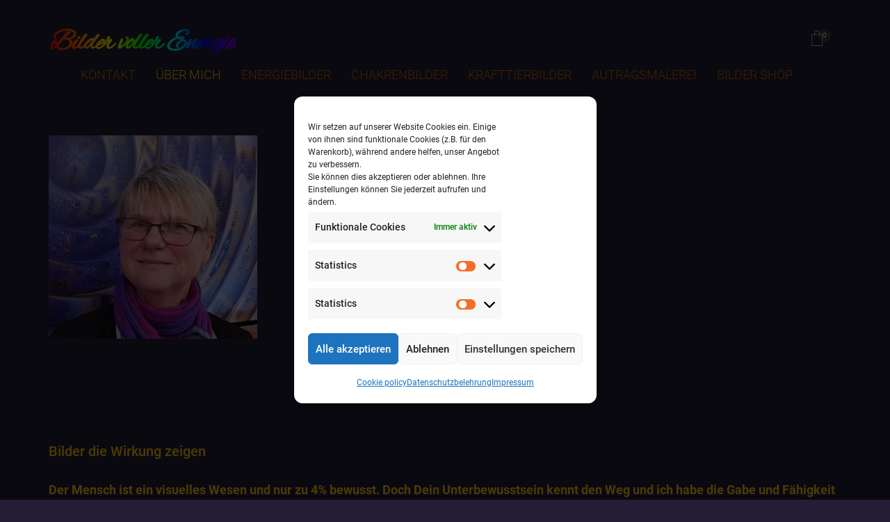

--- FILE ---
content_type: text/html; charset=UTF-8
request_url: https://www.bilder-voller-energie.com/ueber-mich/
body_size: 16264
content:
<!DOCTYPE html>
<html lang="de">
	<head>
		<!-- Document Settings -->
		<meta charset="UTF-8">
		<meta name="viewport" content="width=device-width, initial-scale=1"><title>Über mich &#8211; Bilder voller Energie</title>
<meta name='robots' content='max-image-preview:large' />
<link rel='dns-prefetch' href='//maps.googleapis.com' />
<link rel='dns-prefetch' href='//fonts.googleapis.com' />
<link rel="alternate" type="application/rss+xml" title="Bilder voller Energie &raquo; Feed" href="https://www.bilder-voller-energie.com/feed/" />
<link rel="alternate" type="application/rss+xml" title="Bilder voller Energie &raquo; Kommentar-Feed" href="https://www.bilder-voller-energie.com/comments/feed/" />
<link rel="alternate" title="oEmbed (JSON)" type="application/json+oembed" href="https://www.bilder-voller-energie.com/wp-json/oembed/1.0/embed?url=https%3A%2F%2Fwww.bilder-voller-energie.com%2Fueber-mich%2F" />
<link rel="alternate" title="oEmbed (XML)" type="text/xml+oembed" href="https://www.bilder-voller-energie.com/wp-json/oembed/1.0/embed?url=https%3A%2F%2Fwww.bilder-voller-energie.com%2Fueber-mich%2F&#038;format=xml" />
<style id='wp-img-auto-sizes-contain-inline-css' type='text/css'>
img:is([sizes=auto i],[sizes^="auto," i]){contain-intrinsic-size:3000px 1500px}
/*# sourceURL=wp-img-auto-sizes-contain-inline-css */
</style>
<style id='wp-emoji-styles-inline-css' type='text/css'>

	img.wp-smiley, img.emoji {
		display: inline !important;
		border: none !important;
		box-shadow: none !important;
		height: 1em !important;
		width: 1em !important;
		margin: 0 0.07em !important;
		vertical-align: -0.1em !important;
		background: none !important;
		padding: 0 !important;
	}
/*# sourceURL=wp-emoji-styles-inline-css */
</style>
<style id='wp-block-library-inline-css' type='text/css'>
:root{--wp-block-synced-color:#7a00df;--wp-block-synced-color--rgb:122,0,223;--wp-bound-block-color:var(--wp-block-synced-color);--wp-editor-canvas-background:#ddd;--wp-admin-theme-color:#007cba;--wp-admin-theme-color--rgb:0,124,186;--wp-admin-theme-color-darker-10:#006ba1;--wp-admin-theme-color-darker-10--rgb:0,107,160.5;--wp-admin-theme-color-darker-20:#005a87;--wp-admin-theme-color-darker-20--rgb:0,90,135;--wp-admin-border-width-focus:2px}@media (min-resolution:192dpi){:root{--wp-admin-border-width-focus:1.5px}}.wp-element-button{cursor:pointer}:root .has-very-light-gray-background-color{background-color:#eee}:root .has-very-dark-gray-background-color{background-color:#313131}:root .has-very-light-gray-color{color:#eee}:root .has-very-dark-gray-color{color:#313131}:root .has-vivid-green-cyan-to-vivid-cyan-blue-gradient-background{background:linear-gradient(135deg,#00d084,#0693e3)}:root .has-purple-crush-gradient-background{background:linear-gradient(135deg,#34e2e4,#4721fb 50%,#ab1dfe)}:root .has-hazy-dawn-gradient-background{background:linear-gradient(135deg,#faaca8,#dad0ec)}:root .has-subdued-olive-gradient-background{background:linear-gradient(135deg,#fafae1,#67a671)}:root .has-atomic-cream-gradient-background{background:linear-gradient(135deg,#fdd79a,#004a59)}:root .has-nightshade-gradient-background{background:linear-gradient(135deg,#330968,#31cdcf)}:root .has-midnight-gradient-background{background:linear-gradient(135deg,#020381,#2874fc)}:root{--wp--preset--font-size--normal:16px;--wp--preset--font-size--huge:42px}.has-regular-font-size{font-size:1em}.has-larger-font-size{font-size:2.625em}.has-normal-font-size{font-size:var(--wp--preset--font-size--normal)}.has-huge-font-size{font-size:var(--wp--preset--font-size--huge)}.has-text-align-center{text-align:center}.has-text-align-left{text-align:left}.has-text-align-right{text-align:right}.has-fit-text{white-space:nowrap!important}#end-resizable-editor-section{display:none}.aligncenter{clear:both}.items-justified-left{justify-content:flex-start}.items-justified-center{justify-content:center}.items-justified-right{justify-content:flex-end}.items-justified-space-between{justify-content:space-between}.screen-reader-text{border:0;clip-path:inset(50%);height:1px;margin:-1px;overflow:hidden;padding:0;position:absolute;width:1px;word-wrap:normal!important}.screen-reader-text:focus{background-color:#ddd;clip-path:none;color:#444;display:block;font-size:1em;height:auto;left:5px;line-height:normal;padding:15px 23px 14px;text-decoration:none;top:5px;width:auto;z-index:100000}html :where(.has-border-color){border-style:solid}html :where([style*=border-top-color]){border-top-style:solid}html :where([style*=border-right-color]){border-right-style:solid}html :where([style*=border-bottom-color]){border-bottom-style:solid}html :where([style*=border-left-color]){border-left-style:solid}html :where([style*=border-width]){border-style:solid}html :where([style*=border-top-width]){border-top-style:solid}html :where([style*=border-right-width]){border-right-style:solid}html :where([style*=border-bottom-width]){border-bottom-style:solid}html :where([style*=border-left-width]){border-left-style:solid}html :where(img[class*=wp-image-]){height:auto;max-width:100%}:where(figure){margin:0 0 1em}html :where(.is-position-sticky){--wp-admin--admin-bar--position-offset:var(--wp-admin--admin-bar--height,0px)}@media screen and (max-width:600px){html :where(.is-position-sticky){--wp-admin--admin-bar--position-offset:0px}}

/*# sourceURL=wp-block-library-inline-css */
</style><link rel='stylesheet' id='wc-blocks-style-css' href='https://www.bilder-voller-energie.com/wp-content/plugins/woocommerce/assets/client/blocks/wc-blocks.css' type='text/css' media='all' />
<style id='global-styles-inline-css' type='text/css'>
:root{--wp--preset--aspect-ratio--square: 1;--wp--preset--aspect-ratio--4-3: 4/3;--wp--preset--aspect-ratio--3-4: 3/4;--wp--preset--aspect-ratio--3-2: 3/2;--wp--preset--aspect-ratio--2-3: 2/3;--wp--preset--aspect-ratio--16-9: 16/9;--wp--preset--aspect-ratio--9-16: 9/16;--wp--preset--color--black: #000000;--wp--preset--color--cyan-bluish-gray: #abb8c3;--wp--preset--color--white: #ffffff;--wp--preset--color--pale-pink: #f78da7;--wp--preset--color--vivid-red: #cf2e2e;--wp--preset--color--luminous-vivid-orange: #ff6900;--wp--preset--color--luminous-vivid-amber: #fcb900;--wp--preset--color--light-green-cyan: #7bdcb5;--wp--preset--color--vivid-green-cyan: #00d084;--wp--preset--color--pale-cyan-blue: #8ed1fc;--wp--preset--color--vivid-cyan-blue: #0693e3;--wp--preset--color--vivid-purple: #9b51e0;--wp--preset--gradient--vivid-cyan-blue-to-vivid-purple: linear-gradient(135deg,rgb(6,147,227) 0%,rgb(155,81,224) 100%);--wp--preset--gradient--light-green-cyan-to-vivid-green-cyan: linear-gradient(135deg,rgb(122,220,180) 0%,rgb(0,208,130) 100%);--wp--preset--gradient--luminous-vivid-amber-to-luminous-vivid-orange: linear-gradient(135deg,rgb(252,185,0) 0%,rgb(255,105,0) 100%);--wp--preset--gradient--luminous-vivid-orange-to-vivid-red: linear-gradient(135deg,rgb(255,105,0) 0%,rgb(207,46,46) 100%);--wp--preset--gradient--very-light-gray-to-cyan-bluish-gray: linear-gradient(135deg,rgb(238,238,238) 0%,rgb(169,184,195) 100%);--wp--preset--gradient--cool-to-warm-spectrum: linear-gradient(135deg,rgb(74,234,220) 0%,rgb(151,120,209) 20%,rgb(207,42,186) 40%,rgb(238,44,130) 60%,rgb(251,105,98) 80%,rgb(254,248,76) 100%);--wp--preset--gradient--blush-light-purple: linear-gradient(135deg,rgb(255,206,236) 0%,rgb(152,150,240) 100%);--wp--preset--gradient--blush-bordeaux: linear-gradient(135deg,rgb(254,205,165) 0%,rgb(254,45,45) 50%,rgb(107,0,62) 100%);--wp--preset--gradient--luminous-dusk: linear-gradient(135deg,rgb(255,203,112) 0%,rgb(199,81,192) 50%,rgb(65,88,208) 100%);--wp--preset--gradient--pale-ocean: linear-gradient(135deg,rgb(255,245,203) 0%,rgb(182,227,212) 50%,rgb(51,167,181) 100%);--wp--preset--gradient--electric-grass: linear-gradient(135deg,rgb(202,248,128) 0%,rgb(113,206,126) 100%);--wp--preset--gradient--midnight: linear-gradient(135deg,rgb(2,3,129) 0%,rgb(40,116,252) 100%);--wp--preset--font-size--small: 13px;--wp--preset--font-size--medium: 20px;--wp--preset--font-size--large: 36px;--wp--preset--font-size--x-large: 42px;--wp--preset--spacing--20: 0.44rem;--wp--preset--spacing--30: 0.67rem;--wp--preset--spacing--40: 1rem;--wp--preset--spacing--50: 1.5rem;--wp--preset--spacing--60: 2.25rem;--wp--preset--spacing--70: 3.38rem;--wp--preset--spacing--80: 5.06rem;--wp--preset--shadow--natural: 6px 6px 9px rgba(0, 0, 0, 0.2);--wp--preset--shadow--deep: 12px 12px 50px rgba(0, 0, 0, 0.4);--wp--preset--shadow--sharp: 6px 6px 0px rgba(0, 0, 0, 0.2);--wp--preset--shadow--outlined: 6px 6px 0px -3px rgb(255, 255, 255), 6px 6px rgb(0, 0, 0);--wp--preset--shadow--crisp: 6px 6px 0px rgb(0, 0, 0);}:where(.is-layout-flex){gap: 0.5em;}:where(.is-layout-grid){gap: 0.5em;}body .is-layout-flex{display: flex;}.is-layout-flex{flex-wrap: wrap;align-items: center;}.is-layout-flex > :is(*, div){margin: 0;}body .is-layout-grid{display: grid;}.is-layout-grid > :is(*, div){margin: 0;}:where(.wp-block-columns.is-layout-flex){gap: 2em;}:where(.wp-block-columns.is-layout-grid){gap: 2em;}:where(.wp-block-post-template.is-layout-flex){gap: 1.25em;}:where(.wp-block-post-template.is-layout-grid){gap: 1.25em;}.has-black-color{color: var(--wp--preset--color--black) !important;}.has-cyan-bluish-gray-color{color: var(--wp--preset--color--cyan-bluish-gray) !important;}.has-white-color{color: var(--wp--preset--color--white) !important;}.has-pale-pink-color{color: var(--wp--preset--color--pale-pink) !important;}.has-vivid-red-color{color: var(--wp--preset--color--vivid-red) !important;}.has-luminous-vivid-orange-color{color: var(--wp--preset--color--luminous-vivid-orange) !important;}.has-luminous-vivid-amber-color{color: var(--wp--preset--color--luminous-vivid-amber) !important;}.has-light-green-cyan-color{color: var(--wp--preset--color--light-green-cyan) !important;}.has-vivid-green-cyan-color{color: var(--wp--preset--color--vivid-green-cyan) !important;}.has-pale-cyan-blue-color{color: var(--wp--preset--color--pale-cyan-blue) !important;}.has-vivid-cyan-blue-color{color: var(--wp--preset--color--vivid-cyan-blue) !important;}.has-vivid-purple-color{color: var(--wp--preset--color--vivid-purple) !important;}.has-black-background-color{background-color: var(--wp--preset--color--black) !important;}.has-cyan-bluish-gray-background-color{background-color: var(--wp--preset--color--cyan-bluish-gray) !important;}.has-white-background-color{background-color: var(--wp--preset--color--white) !important;}.has-pale-pink-background-color{background-color: var(--wp--preset--color--pale-pink) !important;}.has-vivid-red-background-color{background-color: var(--wp--preset--color--vivid-red) !important;}.has-luminous-vivid-orange-background-color{background-color: var(--wp--preset--color--luminous-vivid-orange) !important;}.has-luminous-vivid-amber-background-color{background-color: var(--wp--preset--color--luminous-vivid-amber) !important;}.has-light-green-cyan-background-color{background-color: var(--wp--preset--color--light-green-cyan) !important;}.has-vivid-green-cyan-background-color{background-color: var(--wp--preset--color--vivid-green-cyan) !important;}.has-pale-cyan-blue-background-color{background-color: var(--wp--preset--color--pale-cyan-blue) !important;}.has-vivid-cyan-blue-background-color{background-color: var(--wp--preset--color--vivid-cyan-blue) !important;}.has-vivid-purple-background-color{background-color: var(--wp--preset--color--vivid-purple) !important;}.has-black-border-color{border-color: var(--wp--preset--color--black) !important;}.has-cyan-bluish-gray-border-color{border-color: var(--wp--preset--color--cyan-bluish-gray) !important;}.has-white-border-color{border-color: var(--wp--preset--color--white) !important;}.has-pale-pink-border-color{border-color: var(--wp--preset--color--pale-pink) !important;}.has-vivid-red-border-color{border-color: var(--wp--preset--color--vivid-red) !important;}.has-luminous-vivid-orange-border-color{border-color: var(--wp--preset--color--luminous-vivid-orange) !important;}.has-luminous-vivid-amber-border-color{border-color: var(--wp--preset--color--luminous-vivid-amber) !important;}.has-light-green-cyan-border-color{border-color: var(--wp--preset--color--light-green-cyan) !important;}.has-vivid-green-cyan-border-color{border-color: var(--wp--preset--color--vivid-green-cyan) !important;}.has-pale-cyan-blue-border-color{border-color: var(--wp--preset--color--pale-cyan-blue) !important;}.has-vivid-cyan-blue-border-color{border-color: var(--wp--preset--color--vivid-cyan-blue) !important;}.has-vivid-purple-border-color{border-color: var(--wp--preset--color--vivid-purple) !important;}.has-vivid-cyan-blue-to-vivid-purple-gradient-background{background: var(--wp--preset--gradient--vivid-cyan-blue-to-vivid-purple) !important;}.has-light-green-cyan-to-vivid-green-cyan-gradient-background{background: var(--wp--preset--gradient--light-green-cyan-to-vivid-green-cyan) !important;}.has-luminous-vivid-amber-to-luminous-vivid-orange-gradient-background{background: var(--wp--preset--gradient--luminous-vivid-amber-to-luminous-vivid-orange) !important;}.has-luminous-vivid-orange-to-vivid-red-gradient-background{background: var(--wp--preset--gradient--luminous-vivid-orange-to-vivid-red) !important;}.has-very-light-gray-to-cyan-bluish-gray-gradient-background{background: var(--wp--preset--gradient--very-light-gray-to-cyan-bluish-gray) !important;}.has-cool-to-warm-spectrum-gradient-background{background: var(--wp--preset--gradient--cool-to-warm-spectrum) !important;}.has-blush-light-purple-gradient-background{background: var(--wp--preset--gradient--blush-light-purple) !important;}.has-blush-bordeaux-gradient-background{background: var(--wp--preset--gradient--blush-bordeaux) !important;}.has-luminous-dusk-gradient-background{background: var(--wp--preset--gradient--luminous-dusk) !important;}.has-pale-ocean-gradient-background{background: var(--wp--preset--gradient--pale-ocean) !important;}.has-electric-grass-gradient-background{background: var(--wp--preset--gradient--electric-grass) !important;}.has-midnight-gradient-background{background: var(--wp--preset--gradient--midnight) !important;}.has-small-font-size{font-size: var(--wp--preset--font-size--small) !important;}.has-medium-font-size{font-size: var(--wp--preset--font-size--medium) !important;}.has-large-font-size{font-size: var(--wp--preset--font-size--large) !important;}.has-x-large-font-size{font-size: var(--wp--preset--font-size--x-large) !important;}
/*# sourceURL=global-styles-inline-css */
</style>

<style id='classic-theme-styles-inline-css' type='text/css'>
/*! This file is auto-generated */
.wp-block-button__link{color:#fff;background-color:#32373c;border-radius:9999px;box-shadow:none;text-decoration:none;padding:calc(.667em + 2px) calc(1.333em + 2px);font-size:1.125em}.wp-block-file__button{background:#32373c;color:#fff;text-decoration:none}
/*# sourceURL=/wp-includes/css/classic-themes.min.css */
</style>
<link rel='stylesheet' id='contact-form-7-css' href='https://www.bilder-voller-energie.com/wp-content/plugins/contact-form-7/includes/css/styles.css' type='text/css' media='all' />
<link rel='stylesheet' id='rotatingtweets-css' href='https://www.bilder-voller-energie.com/wp-content/plugins/rotatingtweets/css/style.css' type='text/css' media='all' />
<link rel='stylesheet' id='woocommerce-layout-css' href='https://www.bilder-voller-energie.com/wp-content/plugins/woocommerce/assets/css/woocommerce-layout.css' type='text/css' media='all' />
<link rel='stylesheet' id='woocommerce-smallscreen-css' href='https://www.bilder-voller-energie.com/wp-content/plugins/woocommerce/assets/css/woocommerce-smallscreen.css' type='text/css' media='only screen and (max-width: 768px)' />
<link rel='stylesheet' id='woocommerce-general-css' href='https://www.bilder-voller-energie.com/wp-content/plugins/woocommerce/assets/css/woocommerce.css' type='text/css' media='all' />
<style id='woocommerce-inline-inline-css' type='text/css'>
.woocommerce form .form-row .required { visibility: visible; }
/*# sourceURL=woocommerce-inline-inline-css */
</style>
<link rel='stylesheet' id='facebook-login-css' href='https://www.bilder-voller-energie.com/wp-content/plugins/wp-facebook-login/public/css/facebook-login.css' type='text/css' media='all' />
<link rel='stylesheet' id='paypalplus-woocommerce-front-css' href='https://www.bilder-voller-energie.com/wp-content/plugins/woo-paypalplus/public/css/front.min.css' type='text/css' media='screen' />
<link rel='stylesheet' id='cmplz-general-css' href='https://www.bilder-voller-energie.com/wp-content/plugins/complianz-gdpr/assets/css/cookieblocker.min.css' type='text/css' media='all' />
<link rel='stylesheet' id='proton-style-css' href='https://www.bilder-voller-energie.com/wp-content/themes/proton-child/style.css' type='text/css' media='all' />
<link rel='stylesheet' id='bootstrap-css' href='https://www.bilder-voller-energie.com/wp-content/themes/proton/assets/css/bootstrap.css' type='text/css' media='all' />
<link rel='stylesheet' id='font-awesome-css' href='https://www.bilder-voller-energie.com/wp-content/themes/proton/assets/css/font-awesome.css' type='text/css' media='all' />
<link rel='stylesheet' id='owl-theme-css' href='https://www.bilder-voller-energie.com/wp-content/themes/proton/assets/css/bundle.css' type='text/css' media='all' />
<link rel='stylesheet' id='woocommerce-css' href='https://www.bilder-voller-energie.com/wp-content/themes/proton/assets/css/woocommerce.css' type='text/css' media='all' />
<link rel='stylesheet' id='main-css' href='https://www.bilder-voller-energie.com/wp-content/themes/proton/assets/css/style.css' type='text/css' media='all' />
<link rel='stylesheet' id='proton_child-style-css' href='https://www.bilder-voller-energie.com/wp-content/themes/proton-child/css/nerdline.css' type='text/css' media='all' />
<link rel='stylesheet' id='woocommerce-gzd-layout-css' href='https://www.bilder-voller-energie.com/wp-content/plugins/woocommerce-germanized/build/static/layout-styles.css' type='text/css' media='all' />
<style id='woocommerce-gzd-layout-inline-css' type='text/css'>
.woocommerce-checkout .shop_table { background-color: #eeeeee; } .product p.deposit-packaging-type { font-size: 1.25em !important; } p.woocommerce-shipping-destination { display: none; }
                .wc-gzd-nutri-score-value-a {
                    background: url(https://www.bilder-voller-energie.com/wp-content/plugins/woocommerce-germanized/assets/images/nutri-score-a.svg) no-repeat;
                }
                .wc-gzd-nutri-score-value-b {
                    background: url(https://www.bilder-voller-energie.com/wp-content/plugins/woocommerce-germanized/assets/images/nutri-score-b.svg) no-repeat;
                }
                .wc-gzd-nutri-score-value-c {
                    background: url(https://www.bilder-voller-energie.com/wp-content/plugins/woocommerce-germanized/assets/images/nutri-score-c.svg) no-repeat;
                }
                .wc-gzd-nutri-score-value-d {
                    background: url(https://www.bilder-voller-energie.com/wp-content/plugins/woocommerce-germanized/assets/images/nutri-score-d.svg) no-repeat;
                }
                .wc-gzd-nutri-score-value-e {
                    background: url(https://www.bilder-voller-energie.com/wp-content/plugins/woocommerce-germanized/assets/images/nutri-score-e.svg) no-repeat;
                }
            
/*# sourceURL=woocommerce-gzd-layout-inline-css */
</style>
<link rel='stylesheet' id='parent-style-css' href='https://www.bilder-voller-energie.com/wp-content/themes/proton/style.css' type='text/css' media='all' />
<script type="text/javascript" src="https://www.bilder-voller-energie.com/wp-includes/js/jquery/jquery.min.js" id="jquery-core-js"></script>
<script type="text/javascript" src="https://www.bilder-voller-energie.com/wp-includes/js/jquery/jquery-migrate.min.js" id="jquery-migrate-js"></script>
<script type="text/javascript" src="https://www.bilder-voller-energie.com/wp-content/plugins/woocommerce/assets/js/jquery-blockui/jquery.blockUI.min.js" id="wc-jquery-blockui-js" defer="defer" data-wp-strategy="defer"></script>
<script type="text/javascript" id="wc-add-to-cart-js-extra">
/* <![CDATA[ */
var wc_add_to_cart_params = {"ajax_url":"/wp-admin/admin-ajax.php","wc_ajax_url":"/?wc-ajax=%%endpoint%%","i18n_view_cart":"Warenkorb anzeigen","cart_url":"https://www.bilder-voller-energie.com/cart/","is_cart":"","cart_redirect_after_add":"yes"};
//# sourceURL=wc-add-to-cart-js-extra
/* ]]> */
</script>
<script type="text/javascript" src="https://www.bilder-voller-energie.com/wp-content/plugins/woocommerce/assets/js/frontend/add-to-cart.min.js" id="wc-add-to-cart-js" defer="defer" data-wp-strategy="defer"></script>
<script type="text/javascript" src="https://www.bilder-voller-energie.com/wp-content/plugins/woocommerce/assets/js/js-cookie/js.cookie.min.js" id="wc-js-cookie-js" defer="defer" data-wp-strategy="defer"></script>
<script type="text/javascript" id="woocommerce-js-extra">
/* <![CDATA[ */
var woocommerce_params = {"ajax_url":"/wp-admin/admin-ajax.php","wc_ajax_url":"/?wc-ajax=%%endpoint%%","i18n_password_show":"Passwort anzeigen","i18n_password_hide":"Passwort ausblenden"};
//# sourceURL=woocommerce-js-extra
/* ]]> */
</script>
<script type="text/javascript" src="https://www.bilder-voller-energie.com/wp-content/plugins/woocommerce/assets/js/frontend/woocommerce.min.js" id="woocommerce-js" defer="defer" data-wp-strategy="defer"></script>
<script type="text/javascript" id="facebook-login-js-extra">
/* <![CDATA[ */
var fbl = {"ajaxurl":"https://www.bilder-voller-energie.com/wp-admin/admin-ajax.php","site_url":"https://www.bilder-voller-energie.com","scopes":"email,public_profile","appId":"2011042285880591","l18n":{"chrome_ios_alert":"Please login into facebook and then click connect button again"}};
//# sourceURL=facebook-login-js-extra
/* ]]> */
</script>
<script type="text/javascript" src="https://www.bilder-voller-energie.com/wp-content/plugins/wp-facebook-login/public/js/facebook-login.js" id="facebook-login-js"></script>
<script type="text/javascript" src="https://www.bilder-voller-energie.com/wp-content/themes/proton-child/scripts/nerdline.js" id="proton_child_theme_scripts-js-js"></script>
<script data-service="acf-custom-maps" data-category="marketing" type="text/plain" data-cmplz-src="https://maps.googleapis.com/maps/api/js?key=AIzaSyAuaE4p3L0-Q6TXUDc4Xf9ttyCSK6779e4" id="google-maps-js"></script>
<link rel="https://api.w.org/" href="https://www.bilder-voller-energie.com/wp-json/" /><link rel="alternate" title="JSON" type="application/json" href="https://www.bilder-voller-energie.com/wp-json/wp/v2/pages/79" /><link rel="EditURI" type="application/rsd+xml" title="RSD" href="https://www.bilder-voller-energie.com/xmlrpc.php?rsd" />
<meta name="generator" content="WordPress 6.9" />
<meta name="generator" content="WooCommerce 10.4.2" />
<link rel="canonical" href="https://www.bilder-voller-energie.com/ueber-mich/" />
<link rel='shortlink' href='https://www.bilder-voller-energie.com/?p=79' />
<meta name="generator" content="Redux 4.5.9" /><link rel="dns-prefetch" href="//connect.facebook.net" />
			<style>.cmplz-hidden {
					display: none !important;
				}</style><link rel='shortcut icon' href='https://www.bilder-voller-energie.com/wp-content/uploads/2023/05/favicon.png' />	<noscript><style>.woocommerce-product-gallery{ opacity: 1 !important; }</style></noscript>
	<style type="text/css">.recentcomments a{display:inline !important;padding:0 !important;margin:0 !important;}</style>	</head>
		<body data-cmplz=1 class="wp-singular page-template page-template-template-about page-template-template-about-php page page-id-79 wp-theme-proton wp-child-theme-proton-child theme-proton woocommerce-no-js">
		<div class="page-loading"></div>
		<div class="wrapper">
						<header class="fixed">
				<div class="container">
					<div class="default-header header">
						<div class="logo">
							<a href="https://www.bilder-voller-energie.com/">
								Bilder voller Energie							</a>
						</div>
						<div class="header-holder">
							<div class="mobile-menu">
								<span class="line"></span>
							</div>
							<div class="hamburger display-none">
								<a href="#">
									<div class="hamburger-inner"></div>
								</a>
							</div>
															<div id="cartcontents">
									<a id="minicart" class="cart icon red relative">
										<span class="icon-ecommerce-bag">
																							<img class="white-bag" src="https://www.bilder-voller-energie.com/wp-content/themes/proton/assets/images/shopping-bag-white.png" alt="">
												<img class="normal-bag" src="https://www.bilder-voller-energie.com/wp-content/themes/proton/assets/images/shopping-bag.png" alt="">
																					</span>
										<span class="number bold">
											0										</span>
									</a>
									<div class="widget_shopping_cart_content">
										

	<p class="woocommerce-mini-cart__empty-message">Es befinden sich keine Produkte im Warenkorb.</p>


									</div>
								</div>
														<div class="menu-holder">
								<nav class="">
									<ul id="menu" class="menu"><li id="menu-item-244" class="menu-item menu-item-type-post_type menu-item-object-page menu-item-244"><a href="https://www.bilder-voller-energie.com/kontakt/">Kontakt</a></li>
<li id="menu-item-209" class="menu-item menu-item-type-post_type menu-item-object-page current-menu-item page_item page-item-79 current_page_item menu-item-has-children menu-item-209 active "><a href="https://www.bilder-voller-energie.com/ueber-mich/" aria-current="page">Über mich</a>
<ul class="sub-menu">
	<li id="menu-item-64794" class="menu-item menu-item-type-post_type menu-item-object-post menu-item-64794"><a href="https://www.bilder-voller-energie.com/2020/01/energiebild-karmische-verstrickungen/">Karmaauflösung</a></li>
	<li id="menu-item-34699" class="menu-item menu-item-type-post_type menu-item-object-page menu-item-has-children menu-item-34699"><a href="https://www.bilder-voller-energie.com/partner/">Partner</a>
	<ul class="sub-menu">
		<li id="menu-item-7362" class="menu-item menu-item-type-taxonomy menu-item-object-category menu-item-7362"><a href="https://www.bilder-voller-energie.com/category/alle-links/">Alle Partner im Überblick</a></li>
		<li id="menu-item-34705" class="menu-item menu-item-type-taxonomy menu-item-object-category menu-item-34705"><a href="https://www.bilder-voller-energie.com/category/meine-linkbanner-zum-mitnehmen/">Meine Linkbanner zum mitnehmen</a></li>
		<li id="menu-item-6514" class="menu-item menu-item-type-taxonomy menu-item-object-category menu-item-6514"><a href="https://www.bilder-voller-energie.com/category/sparfuchs/">Sparfuchs</a></li>
		<li id="menu-item-6508" class="menu-item menu-item-type-taxonomy menu-item-object-category menu-item-6508"><a href="https://www.bilder-voller-energie.com/category/affiliate-und-online-marketing/">Affiliate &#038; Online Marketing</a></li>
		<li id="menu-item-6505" class="menu-item menu-item-type-taxonomy menu-item-object-category menu-item-6505"><a href="https://www.bilder-voller-energie.com/category/interessant-hilfreich-schoen/">Schön &#038; interessant</a></li>
		<li id="menu-item-6504" class="menu-item menu-item-type-taxonomy menu-item-object-category menu-item-6504"><a href="https://www.bilder-voller-energie.com/category/kunst-malerei-lyrik-fotografie-kreatives/">Kunst &#038; Kreatives</a></li>
		<li id="menu-item-6485" class="menu-item menu-item-type-taxonomy menu-item-object-category menu-item-6485"><a href="https://www.bilder-voller-energie.com/category/energie-und-koerperarbeit/">Energie-&#038; Körperarbeit</a></li>
		<li id="menu-item-14672" class="menu-item menu-item-type-taxonomy menu-item-object-category menu-item-14672"><a href="https://www.bilder-voller-energie.com/category/geistwesen-heilsteine-krauter/">Geistwesen, Heilsteine &#038; Kräuter</a></li>
		<li id="menu-item-14671" class="menu-item menu-item-type-taxonomy menu-item-object-category menu-item-14671"><a href="https://www.bilder-voller-energie.com/category/tiere/">Tiere</a></li>
	</ul>
</li>
	<li id="menu-item-211" class="menu-item menu-item-type-post_type menu-item-object-page menu-item-has-children menu-item-211"><a href="https://www.bilder-voller-energie.com/journal/">Themen</a>
	<ul class="sub-menu">
		<li id="menu-item-34848" class="menu-item menu-item-type-post_type menu-item-object-page menu-item-34848"><a href="https://www.bilder-voller-energie.com/journal/">Alle Themen im Überblick</a></li>
		<li id="menu-item-66150" class="menu-item menu-item-type-taxonomy menu-item-object-category menu-item-66150"><a href="https://www.bilder-voller-energie.com/category/highlight-des-monats/">Highlight des Monats</a></li>
		<li id="menu-item-7425" class="menu-item menu-item-type-taxonomy menu-item-object-category menu-item-7425"><a href="https://www.bilder-voller-energie.com/category/feedback/">Feedback</a></li>
		<li id="menu-item-427" class="menu-item menu-item-type-taxonomy menu-item-object-category menu-item-427"><a href="https://www.bilder-voller-energie.com/category/ausstellungen/">Ausstellungen</a></li>
		<li id="menu-item-426" class="menu-item menu-item-type-taxonomy menu-item-object-category menu-item-426"><a href="https://www.bilder-voller-energie.com/category/referenzen/">Referenzen</a></li>
	</ul>
</li>
	<li id="menu-item-6521" class="menu-item menu-item-type-post_type menu-item-object-page menu-item-has-children menu-item-6521"><a href="https://www.bilder-voller-energie.com/gallerien/">Galerien</a>
	<ul class="sub-menu">
		<li id="menu-item-34849" class="menu-item menu-item-type-post_type menu-item-object-page menu-item-34849"><a href="https://www.bilder-voller-energie.com/gallerien/">Alle Galerien im Überblick</a></li>
		<li id="menu-item-6525" class="menu-item menu-item-type-taxonomy menu-item-object-category menu-item-6525"><a href="https://www.bilder-voller-energie.com/category/energiebilder-und-chakrenbilder/">Energie- und Chakrenbilder</a></li>
		<li id="menu-item-6526" class="menu-item menu-item-type-taxonomy menu-item-object-category menu-item-6526"><a href="https://www.bilder-voller-energie.com/category/krafttierbilder/">Krafttierbilder und Meditation</a></li>
		<li id="menu-item-6522" class="menu-item menu-item-type-taxonomy menu-item-object-category menu-item-6522"><a href="https://www.bilder-voller-energie.com/category/auftragsmalerei-tierportrait/">Auftragsmalerei Tierportrait</a></li>
	</ul>
</li>
</ul>
</li>
<li id="menu-item-473" class="menu-item menu-item-type-custom menu-item-object-custom menu-item-473"><a href="/produkt-kategorie/energiebilder/">Energiebilder</a></li>
<li id="menu-item-16710" class="menu-item menu-item-type-custom menu-item-object-custom menu-item-16710"><a href="/produkt-kategorie/chakrenbilder/">Chakrenbilder</a></li>
<li id="menu-item-474" class="menu-item menu-item-type-custom menu-item-object-custom menu-item-474"><a href="/produkt-kategorie/tierbilder-kraftbilder/">Krafttierbilder</a></li>
<li id="menu-item-472" class="menu-item menu-item-type-custom menu-item-object-custom menu-item-472"><a href="/produkt-kategorie/auftragsarbeit-tierbilder/">Autragsmalerei</a></li>
<li id="menu-item-212" class="menu-item menu-item-type-post_type menu-item-object-page menu-item-has-children menu-item-212"><a href="https://www.bilder-voller-energie.com/shop/">Bilder Shop</a>
<ul class="sub-menu">
	<li id="menu-item-59943" class="menu-item menu-item-type-custom menu-item-object-custom menu-item-59943"><a href="https://www.bilder-voller-energie.com/cart/">Warenkorb</a></li>
	<li id="menu-item-34710" class="menu-item menu-item-type-taxonomy menu-item-object-category menu-item-34710"><a href="https://www.bilder-voller-energie.com/category/produktinfo-preise-und-material/">Produktinfo Preise &#038; Material</a></li>
</ul>
</li>
</ul>									<footer class="display-none">
										<div class="container">
											<div class="footer-copyright">
																								<div class="row">
													<div class="col-md-6">
																												<p>Simone Gosdschan</p>
													</div>
													<div class="col-md-6 align-right">
														<ul>
								                            								                                <li><a target="_BLANK" href="https://www.facebook.com/simone.gosdschan"><i class="fa fa-facebook"></i></a></li>
								                            								                            								                            								                            								                            								                            								                            								                            								                            								                            								                            								                            								                            								                            								                            								                            								                            								                            								                        </ul>
													</div>
												</div>
											</div>
										</div>
									</footer>
								</nav>
							</div>
						</div>
					</div>
				</div>
			</header>
			    <div class="container">
        <div class="page-title ml-top-padding">
            <div class="row">
                <div class="col-md-12">
                    <h1><p><img fetchpriority="high" decoding="async" class="alignnone size-medium wp-image-64520" src="https://www.bilder-voller-energie.com/wp-content/uploads/2020/02/simone-gosdschan-energiebilder-siegerbild-portrait-300x293.jpg" alt="" width="300" height="293" srcset="https://www.bilder-voller-energie.com/wp-content/uploads/2020/02/simone-gosdschan-energiebilder-siegerbild-portrait-300x293.jpg 300w, https://www.bilder-voller-energie.com/wp-content/uploads/2020/02/simone-gosdschan-energiebilder-siegerbild-portrait.jpg 552w" sizes="(max-width: 300px) 100vw, 300px" /></p>
</h1>
                </div>
            </div>
        </div>
    </div>
<div class="container">
	<div class="about sm-top-padding">
		<div class="about-img">
					</div>
		<div class="about-content sm-top-padding">
			<div class="about-info">
									<h3>Bilder die Wirkung zeigen</h3>
								<h4><strong> Der Mensch ist ein visuelles Wesen und nur zu 4% bewusst. Doch Dein Unterbewusstsein kennt den Weg und ich habe die Gabe und Fähigkeit Energie in Form und Farbe sichtbar zu machen. Mit meinen einzigartigen Energiebildern konnte ich so in den letzten 12 Jahren vielerlei Blockaden und Störungen im System ans Licht holen und so zur Lösung bringen. Gemeinsam finden WIR Dein Bild, welches die gravierenste Störung in Deinem Energiesystem beheben kann. Für meinen Schaffenspozess hatte ich geistige Führung des Erzengel Raphael sowie die eines Geistführeres.</strong></h4>
<h4>Oft werde ich von Menschen gefragt, welches Bild sie wählen sollen. Meine Antwort: Suchen Sie sich ein Bild aus und Sie werden das richtige nehmen, niemand kann das so gut entscheiden wie Sie selbst. Ihr Unterbewusstsein leitet Sie und Sie treffen die richtige Entscheidung.</h4>
<p><em>Bei mir zu Hause wechseln des Öfteren die Bilder an der Wand. Es gibt einige, die hängen mehrere Jahre und andere verschwinden schon nach wenigen Wochen und schaffen Platz für ein neues. Dann weiß ich, das Thema ist wohl durch oder ich will einfach mal eine andere Farbe auf mich wirken lassen. Wie auch immer, es ist im Grunde auch egal und ich hinterfrage das dann nicht weiter. Ich nehme es so hin und es ist okay.&nbsp;&nbsp;&nbsp;&nbsp;&nbsp;&nbsp;&nbsp;&nbsp;&nbsp;&nbsp;&nbsp;&nbsp;&nbsp;&nbsp; </em></p>
<p style="text-align: right;">&nbsp;&nbsp;&nbsp;&nbsp;&nbsp;&nbsp;&nbsp;&nbsp;&nbsp;&nbsp;&nbsp;&nbsp;&nbsp;&nbsp;&nbsp;&nbsp; Simone Gosdschan</p>
<h3>Vita</h3>
<p><strong>ich möchte mich Dir kurz vorstellen.</strong></p>
<blockquote><p>Simone Gosdschan, geboren bin ich im Sternbild des Löwen, nach vielen Jahren einer wundervollen Kindheit in Sachsen-Anhalt, Umzug nach Berlin. Ich liebe die Natur und so zog es mich ins &#8220;Grüne&#8221; Berliner Umland insbesondere nach Eberswalde. Seit dem Jugendalter bin ich mit der Gabe der künstlerischen Gestaltung beschenkt und von der Malerei fasziniert aber auch dem Pferdesport verschrieben woraus sicher auch die Liebe zur Tiermalerei resultiert.</p></blockquote>
<blockquote><p>Seit vielen Jahren erschaffe ich einzigartige Energiebilder, völlig intuitiv und ohne ein Anzeichen von geistiger oder körperlicher Erschöpfung.</p>
<p>Für meinen Schaffensprozess habe ich geistige Unterstützung durch den <strong>Erzengel Raphael</strong> sowie die Hilfe eines <strong>Geistführers.</strong></p>
<p>Ich befasse mich seit über 17 Jahren mit spirituellen Themen, vorallem mit der Wirkung bestimmter Gegebenheiten auf das Unterbewusstsein. Es ist mir ein Anliegen und Bedürfnis dieses Wissen an viele Menschen weiterzugeben, so meine Lebensaufgabe zu leben und mögliche Heilungs- bzw.Lösungswege zu offenbaren.<br />
Reiki nach Usui Mikao 2.Grad (2008)</p>
<p>1980 Schulzeit: 1.Preis in der Galerie der Freundschaft</p>
<p>seit 2008: zahlreiche Ausstellungen in Berlin, Potsdam, Land Brandenburg und Freistaat Bayern</p>
<p>seit 2019: zahlreiche Messeteilnahmen, wie in Berlin, Frankfurt/ Main, Burg Seevetal, Lindau am Bodensee, Hamburg, Köln sowie Shanghai</p>
<p>2019 Sieger des internationalen Wettbewerbes der Galeie Makowskie aus Berlin. 1.Preis Teilnahme&nbsp; Art Shanghai Oktober 2019</p></blockquote>
			</div>
						<div class="about-clients sm-top-padding">
				<h3>Referenzbilder</h3>
				<div class="owl-carousel owl-theme" id="clients">
																		<img src="https://www.bilder-voller-energie.com/wp-content/uploads/2019/04/acrylglasbild-energiebild-kueche-unterbewusstsein-esoterik.jpg" alt="">
																								<img src="https://www.bilder-voller-energie.com/wp-content/uploads/2019/02/ursachenfindung-energiebilder-raumdesin-unterbewusstsein-leinwandbild-carmen.jpg" alt="">
																								<a href="https://www.bilder-voller-energie.com/wp-content/uploads/2018/03/heilpraktikerpraxis-energiebild.jpg">
													<img src="" alt="">
													</a>
																								<img src="https://www.bilder-voller-energie.com/wp-content/uploads/2019/10/acrylglasbild-maerchensagen-energiebild-kraftbild-heilbild.jpg" alt="">
																								<img src="https://www.bilder-voller-energie.com/wp-content/uploads/2019/11/werderscher-kunstmarkt-seelenbilder-energiebilder-kraftbilder-unterberwusstsein.jpg" alt="">
																								<img src="https://www.bilder-voller-energie.com/wp-content/uploads/2018/07/energiebild-energieblock-heilbild-kraftbild.jpg" alt="">
																								<a href="https://www.bilder-voller-energie.com/wp-content/uploads/2018/03/heinz-grossklaus-farbzwerg-weissgrannen-havanna.jpg">
													<img src="" alt="">
													</a>
																								<img src="https://www.bilder-voller-energie.com/wp-content/uploads/2019/04/acrylglasbild-heilbild-esoterik-unterbewusstsein-kraftbild.jpg" alt="">
																								<a href="https://www.bilder-voller-energie.com/wp-content/uploads/2018/03/DECKENBILD-Zahnarztpraxis-Ebert-in-Berlin-Lichtenberg.jpg">
													<img src="https://www.bilder-voller-energie.com/wp-content/uploads/2018/03/DECKENBILD-Zahnarztpraxis-Ebert-in-Berlin-Lichtenberg.jpg" alt="">
													</a>
																								<a href="https://www.bilder-voller-energie.com/wp-content/uploads/2018/03/Zwergkraienkoeppe.jpg">
													<img src="" alt="">
													</a>
																								<img src="" alt="">
																								<a href="https://www.bilder-voller-energie.com/wp-content/uploads/2018/03/chakrenbild-energiebilderd_Seelenbild_Heilenergie.jpg">
													<img src="" alt="">
													</a>
																								<a href="https://www.bilder-voller-energie.com/wp-content/uploads/2018/03/Claus-Rahn-Phsychokinesiologe-und-guter-Freund.jpg">
													<img src="https://www.bilder-voller-energie.com/wp-content/uploads/2018/03/Claus-Rahn-Phsychokinesiologe-und-guter-Freund.jpg" alt="">
													</a>
																								<a href="https://www.bilder-voller-energie.com/wp-content/uploads/2016/12/tierportrait-wolf-tiermalereid_bei_Gefluegelzuechter_Steffen.jpgAquarellbild_Tierportrait_Tiermalerei_Waldtier_Wolf_Die-fertigen-Woelfe.jpg">
													<img src="https://www.bilder-voller-energie.com/wp-content/uploads/2016/12/small_Aquarellbild_Tierportrai_Tiermalerei_Kraienkoeppehahn_Trophaehenwand_bei_Gefluegelzuechter_Steffen.jpgAquarellbild_Tierportrait_Tiermalerei_Waldtier_Wolf_Die-fertigen-Woelfe.jpg" alt="">
													</a>
																								<a href="https://www.bilder-voller-energie.com/wp-content/uploads/2016/12/kraienkoeppehahnpg">
													<img src="https://www.bilder-voller-energie.com/wp-content/uploads/2016/12/ref07.jpg" alt="">
													</a>
																								<a href="https://www.bilder-voller-energie.com/wp-content/uploads/2016/12/friesenpferd09.jpg">
													<img src="https://www.bilder-voller-energie.com/wp-content/uploads/2016/12/ref09.jpg" alt="">
													</a>
																								<a href="https://www.bilder-voller-energie.com/wp-content/uploads/2018/03/geburtstagsgeschenk-mischlingshund">
													<img src="" alt="">
													</a>
																								<a href="https://www.bilder-voller-energie.com/wp-content/uploads/2018/03/energiebild">
													<img src="" alt="">
													</a>
																								<a href="https://www.bilder-voller-energie.com/wp-content/uploads/2018/03/vollblut-galopper-besonderes-geschenke.jpg">
													<img src="" alt="">
													</a>
																								<a href="https://www.bilder-voller-energie.com/wp-content/uploads/2018/03/heilbild">
													<img src="https://www.bilder-voller-energie.com/wp-content/uploads/2018/03/ENERGIE-und-HEILBILD_Selbstheilungskräfte_Entspannung_Kraftbild_.jpg" alt="">
													</a>
																								<a href="https://www.bilder-voller-energie.com/wp-content/uploads/2018/03/TAILS-hauskatze-tiermalerei">
													<img src="" alt="">
													</a>
																								<a href="https://www.bilder-voller-energie.com/wp-content/uploads/2018/03/Privat.jpg">
													<img src="https://www.bilder-voller-energie.com/wp-content/uploads/2018/03/Privat_001.jpg" alt="">
													</a>
																								<a href="https://www.bilder-voller-energie.com/wp-content/uploads/2018/03/haflinger-pferdemalereiKleinpferd_Haflingerpferd_Krafttier_Tierportrait.jpg">
													<img src="" alt="">
													</a>
																								<img src="https://www.bilder-voller-energie.com/wp-content/uploads/2019/04/acrylglasbild-energiebild-kamin-unterbewusstsein-spirit.jpg" alt="">
																								<img src="https://www.bilder-voller-energie.com/wp-content/uploads/2019/04/acrylglasbild-energiebild-esoterik-unterbewusstsein-kraftbild.jpg" alt="">
																								<img src="https://www.bilder-voller-energie.com/wp-content/uploads/2019/04/belgin-berksun-roter-teppich-4-1.jpg" alt="">
																								<img src="https://www.bilder-voller-energie.com/wp-content/uploads/2018/05/claudia-sucher-1.jpg" alt="">
																								<img src="https://www.bilder-voller-energie.com/wp-content/uploads/2019/02/schlafstörung-energiebilder-raumdesin-unterbewusstsein-leinwandbild-carmen.jpg" alt="">
																								<img src="" alt="">
															</div>
			</div>
					</div>
	</div>
</div>
	</div>
			<footer class="fixed-footer">
			<div class="container">
									<div class="footer-widgets">
						<div class="row">
														<div class="col-md-4 col-sm-4 col-xs-12">
								<div id="text-6" class="widget widget_text"><h3>Über mich</h3>			<div class="textwidget"><div class="textwidget">
<p>Oft werde ich von Menschen gefragt, welches Bild sie wählen sollen. Meine Antwort: Suchen Sie sich ein Bild aus und Sie werden das richtige nehmen, niemand kann das so gut entscheiden wie Sie selbst. Ihr Unterbewusstsein leitet Sie und Sie treffen die richtige Entscheidung.</p>
<p><em><br />
Bei mir zu Hause wechseln des Öfteren die Bilder an der Wand. Es gibt einige, die hängen mehrere Jahre und andere verschwinden schon nach wenigen Wochen und schaffen Platz für ein neues. Dann weiß ich, das Thema ist wohl durch oder ich will einfach mal eine andere Farbe auf mich wirken lassen. Wie auch immer, es ist im Grunde auch egal und ich hinterfrage das dann nicht weiter. Ich nehme es so hin und es ist okay.              </em></p>
<p>Simone Gosdschan</p>
</div>
</div>
		</div>							</div>
							<div class="col-md-4 col-sm-4 col-xs-12">
								
		<div id="recent-posts-9" class="widget widget_recent_entries">
		<h3>Neueste Beiträge</h3>
		<ul>
											<li>
					<a href="https://www.bilder-voller-energie.com/2022/08/interview-mit-grit-seher-alles-was-du-ueber-die-energiebilder-wissen-moechtest/">Interview mit Grit Seher: Alles was Du über die Energiebilder wissen möchtest</a>
											<span class="post-date">2. August 2022</span>
									</li>
											<li>
					<a href="https://www.bilder-voller-energie.com/2022/08/highlight-des-monats-august-auge-des-sehens/">Highlight des Monats August &#8220;Auge des Sehens&#8221;</a>
											<span class="post-date">1. August 2022</span>
									</li>
											<li>
					<a href="https://www.bilder-voller-energie.com/2022/08/highlight-des-monats-august-krafttierbild-krafttier-loewe/">Highlight des Monats August Krafttierbild             &#8220;Krafttier Löwe&#8221;</a>
											<span class="post-date">1. August 2022</span>
									</li>
											<li>
					<a href="https://www.bilder-voller-energie.com/2022/07/highlight-des-monats-juli-schutz/">Highlight des Monats Juli &#8220;Schutz&#8221;</a>
											<span class="post-date">1. Juli 2022</span>
									</li>
											<li>
					<a href="https://www.bilder-voller-energie.com/2022/07/highlight-des-monats-juli-krafttierbild-krafttier-hahn/">Highlight des Monats Juli Krafttierbild             &#8220;Krafttier Hahn&#8221;</a>
											<span class="post-date">1. Juli 2022</span>
									</li>
											<li>
					<a href="https://www.bilder-voller-energie.com/2022/06/highlight-des-monats-juni-krafttierbild-krafttier-esel/">Highlight des Monats Juni Krafttierbild             &#8220;Krafttier Esel&#8221;</a>
											<span class="post-date">1. Juni 2022</span>
									</li>
											<li>
					<a href="https://www.bilder-voller-energie.com/2022/06/highlight-des-monats-juni-chaos-beseitigen/">Highlight des Monats Juni &#8220;Chaos ordnen&#8221;</a>
											<span class="post-date">1. Juni 2022</span>
									</li>
					</ul>

		</div>							</div>
															<div class="col-md-4 col-sm-4 col-xs-12">
									<div id="custom_html-6" class="widget_text widget widget_custom_html"><h3>Service</h3><div class="textwidget custom-html-widget">Simone Gosdschan<br />
Finsterwalder Straße 7<br />
16227 Eberswalde<br />
<br />
Telefon: <a href="tel:+49 (0) 173 46 23 20 7">+49 (0) 173 46 23 20 7</a><br />
E-Mail: <a href="mailto:info@bilder-voller-energie.com">info@bilder-voller-energie.com</a><br /><br /></div></div><div id="nav_menu-7" class="widget widget_nav_menu"><div class="menu-service-footer-quick-links-container"><ul id="menu-service-footer-quick-links" class="menu"><li id="menu-item-68763" class="menu-item menu-item-type-custom menu-item-object-custom menu-item-68763"><a href="/login">Mein Acount</a></li>
<li id="menu-item-602" class="menu-item menu-item-type-post_type menu-item-object-page menu-item-602"><a href="https://www.bilder-voller-energie.com/bezahlmoeglichkeiten/">Zahlungsarten</a></li>
<li id="menu-item-603" class="menu-item menu-item-type-post_type menu-item-object-page menu-item-603"><a href="https://www.bilder-voller-energie.com/versandarten/">Versandarten</a></li>
<li id="menu-item-604" class="menu-item menu-item-type-post_type menu-item-object-page menu-item-604"><a href="https://www.bilder-voller-energie.com/widerrufsbelehrung/">Widerrufsbelehrung</a></li>
<li id="menu-item-2580" class="menu-item menu-item-type-custom menu-item-object-custom menu-item-2580"><a href="https://www.bilder-voller-energie.com/wp-content/uploads/2018/02/muster-widerrufsformular.pdf">Widerrufsformular</a></li>
<li id="menu-item-605" class="menu-item menu-item-type-post_type menu-item-object-page menu-item-605"><a href="https://www.bilder-voller-energie.com/agb/">Allgemeine Geschäftsbedingungen</a></li>
<li id="menu-item-606" class="menu-item menu-item-type-post_type menu-item-object-page menu-item-606"><a href="https://www.bilder-voller-energie.com/impressum/">Impressum</a></li>
<li id="menu-item-607" class="menu-item menu-item-type-post_type menu-item-object-page menu-item-privacy-policy menu-item-607"><a rel="privacy-policy" href="https://www.bilder-voller-energie.com/datenschutzbelehrung/">Datenschutzbelehrung</a></li>
</ul></div></div>								</div>
													</div>
					</div>
									<div class="footer-copyright">
						<div class="row">
															<div class="col-md-6 col-sm-6 col-xs-12">
									<p>
										<p>&copy;2026										Simone Gosdschan									</p>
								</div>
															<div class="col-md-6 col-sm-6 col-xs-12 align-right">
									<ul>
																					<li><a target="_BLANK" href="https://www.facebook.com/simone.gosdschan"><i class="fa fa-facebook"></i></a></li>
																																																																																																																																																																																																							</ul>
								</div>
													</div>
					</div>
							</div>
		</footer>
	<script type="speculationrules">
{"prefetch":[{"source":"document","where":{"and":[{"href_matches":"/*"},{"not":{"href_matches":["/wp-*.php","/wp-admin/*","/wp-content/uploads/*","/wp-content/*","/wp-content/plugins/*","/wp-content/themes/proton-child/*","/wp-content/themes/proton/*","/*\\?(.+)"]}},{"not":{"selector_matches":"a[rel~=\"nofollow\"]"}},{"not":{"selector_matches":".no-prefetch, .no-prefetch a"}}]},"eagerness":"conservative"}]}
</script>

<!-- Consent Management powered by Complianz | GDPR/CCPA Cookie Consent https://wordpress.org/plugins/complianz-gdpr -->
<div id="cmplz-cookiebanner-container"><div class="cmplz-cookiebanner cmplz-hidden banner-1 static-legacy optin cmplz-center cmplz-categories-type-save-preferences" aria-modal="true" data-nosnippet="true" role="dialog" aria-live="polite" aria-labelledby="cmplz-header-1-optin" aria-describedby="cmplz-message-1-optin">
	<div class="cmplz-header">
		<div class="cmplz-logo"></div>
		<div class="cmplz-title" id="cmplz-header-1-optin">Cookie-Zustimmung verwalten</div>
		<div class="cmplz-close" tabindex="0" role="button" aria-label="Dialog schließen">
			<svg aria-hidden="true" focusable="false" data-prefix="fas" data-icon="times" class="svg-inline--fa fa-times fa-w-11" role="img" xmlns="http://www.w3.org/2000/svg" viewBox="0 0 352 512"><path fill="currentColor" d="M242.72 256l100.07-100.07c12.28-12.28 12.28-32.19 0-44.48l-22.24-22.24c-12.28-12.28-32.19-12.28-44.48 0L176 189.28 75.93 89.21c-12.28-12.28-32.19-12.28-44.48 0L9.21 111.45c-12.28 12.28-12.28 32.19 0 44.48L109.28 256 9.21 356.07c-12.28 12.28-12.28 32.19 0 44.48l22.24 22.24c12.28 12.28 32.2 12.28 44.48 0L176 322.72l100.07 100.07c12.28 12.28 32.2 12.28 44.48 0l22.24-22.24c12.28-12.28 12.28-32.19 0-44.48L242.72 256z"></path></svg>
		</div>
	</div>

	<div class="cmplz-divider cmplz-divider-header"></div>
	<div class="cmplz-body">
		<div class="cmplz-message" id="cmplz-message-1-optin">Wir setzen auf unserer Website Cookies ein. Einige von ihnen sind funktionale Cookies (z.B. für den Warenkorb), während andere helfen, unser Angebot zu verbessern.<br />
Sie können dies akzeptieren oder ablehnen. Ihre Einstellungen können Sie jederzeit aufrufen und ändern.</div>
		<!-- categories start -->
		<div class="cmplz-categories">
			<details class="cmplz-category cmplz-functional" >
				<summary>
						<span class="cmplz-category-header">
							<span class="cmplz-category-title">Funktionale Cookies</span>
							<span class='cmplz-always-active'>
								<span class="cmplz-banner-checkbox">
									<input type="checkbox"
										   id="cmplz-functional-optin"
										   data-category="cmplz_functional"
										   class="cmplz-consent-checkbox cmplz-functional"
										   size="40"
										   value="1"/>
									<label class="cmplz-label" for="cmplz-functional-optin"><span class="screen-reader-text">Funktionale Cookies</span></label>
								</span>
								Immer aktiv							</span>
							<span class="cmplz-icon cmplz-open">
								<svg xmlns="http://www.w3.org/2000/svg" viewBox="0 0 448 512"  height="18" ><path d="M224 416c-8.188 0-16.38-3.125-22.62-9.375l-192-192c-12.5-12.5-12.5-32.75 0-45.25s32.75-12.5 45.25 0L224 338.8l169.4-169.4c12.5-12.5 32.75-12.5 45.25 0s12.5 32.75 0 45.25l-192 192C240.4 412.9 232.2 416 224 416z"/></svg>
							</span>
						</span>
				</summary>
				<div class="cmplz-description">
					<span class="cmplz-description-functional">The technical storage or access is strictly necessary for the legitimate purpose of enabling the use of a specific service explicitly requested by the subscriber or user, or for the sole purpose of carrying out the transmission of a communication over an electronic communications network.</span>
				</div>
			</details>

			<details class="cmplz-category cmplz-preferences" >
				<summary>
						<span class="cmplz-category-header">
							<span class="cmplz-category-title">Preferences</span>
							<span class="cmplz-banner-checkbox">
								<input type="checkbox"
									   id="cmplz-preferences-optin"
									   data-category="cmplz_preferences"
									   class="cmplz-consent-checkbox cmplz-preferences"
									   size="40"
									   value="1"/>
								<label class="cmplz-label" for="cmplz-preferences-optin"><span class="screen-reader-text">Preferences</span></label>
							</span>
							<span class="cmplz-icon cmplz-open">
								<svg xmlns="http://www.w3.org/2000/svg" viewBox="0 0 448 512"  height="18" ><path d="M224 416c-8.188 0-16.38-3.125-22.62-9.375l-192-192c-12.5-12.5-12.5-32.75 0-45.25s32.75-12.5 45.25 0L224 338.8l169.4-169.4c12.5-12.5 32.75-12.5 45.25 0s12.5 32.75 0 45.25l-192 192C240.4 412.9 232.2 416 224 416z"/></svg>
							</span>
						</span>
				</summary>
				<div class="cmplz-description">
					<span class="cmplz-description-preferences">The technical storage or access is necessary for the legitimate purpose of storing preferences that are not requested by the subscriber or user.</span>
				</div>
			</details>

			<details class="cmplz-category cmplz-statistics" >
				<summary>
						<span class="cmplz-category-header">
							<span class="cmplz-category-title">Statistics</span>
							<span class="cmplz-banner-checkbox">
								<input type="checkbox"
									   id="cmplz-statistics-optin"
									   data-category="cmplz_statistics"
									   class="cmplz-consent-checkbox cmplz-statistics"
									   size="40"
									   value="1"/>
								<label class="cmplz-label" for="cmplz-statistics-optin"><span class="screen-reader-text">Statistics</span></label>
							</span>
							<span class="cmplz-icon cmplz-open">
								<svg xmlns="http://www.w3.org/2000/svg" viewBox="0 0 448 512"  height="18" ><path d="M224 416c-8.188 0-16.38-3.125-22.62-9.375l-192-192c-12.5-12.5-12.5-32.75 0-45.25s32.75-12.5 45.25 0L224 338.8l169.4-169.4c12.5-12.5 32.75-12.5 45.25 0s12.5 32.75 0 45.25l-192 192C240.4 412.9 232.2 416 224 416z"/></svg>
							</span>
						</span>
				</summary>
				<div class="cmplz-description">
					<span class="cmplz-description-statistics">The technical storage or access that is used exclusively for statistical purposes.</span>
					<span class="cmplz-description-statistics-anonymous">The technical storage or access that is used exclusively for anonymous statistical purposes. Without a subpoena, voluntary compliance on the part of your Internet Service Provider, or additional records from a third party, information stored or retrieved for this purpose alone cannot usually be used to identify you.</span>
				</div>
			</details>
			<details class="cmplz-category cmplz-marketing" >
				<summary>
						<span class="cmplz-category-header">
							<span class="cmplz-category-title">Statistics</span>
							<span class="cmplz-banner-checkbox">
								<input type="checkbox"
									   id="cmplz-marketing-optin"
									   data-category="cmplz_marketing"
									   class="cmplz-consent-checkbox cmplz-marketing"
									   size="40"
									   value="1"/>
								<label class="cmplz-label" for="cmplz-marketing-optin"><span class="screen-reader-text">Statistics</span></label>
							</span>
							<span class="cmplz-icon cmplz-open">
								<svg xmlns="http://www.w3.org/2000/svg" viewBox="0 0 448 512"  height="18" ><path d="M224 416c-8.188 0-16.38-3.125-22.62-9.375l-192-192c-12.5-12.5-12.5-32.75 0-45.25s32.75-12.5 45.25 0L224 338.8l169.4-169.4c12.5-12.5 32.75-12.5 45.25 0s12.5 32.75 0 45.25l-192 192C240.4 412.9 232.2 416 224 416z"/></svg>
							</span>
						</span>
				</summary>
				<div class="cmplz-description">
					<span class="cmplz-description-marketing">The technical storage or access is required to create user profiles to send advertising, or to track the user on a website or across several websites for similar marketing purposes.</span>
				</div>
			</details>
		</div><!-- categories end -->
			</div>

	<div class="cmplz-links cmplz-information">
		<ul>
			<li><a class="cmplz-link cmplz-manage-options cookie-statement" href="#" data-relative_url="#cmplz-manage-consent-container">Optionen verwalten</a></li>
			<li><a class="cmplz-link cmplz-manage-third-parties cookie-statement" href="#" data-relative_url="#cmplz-cookies-overview">Dienste verwalten</a></li>
			<li><a class="cmplz-link cmplz-manage-vendors tcf cookie-statement" href="#" data-relative_url="#cmplz-tcf-wrapper">Verwalten von {vendor_count}-Lieferanten</a></li>
			<li><a class="cmplz-link cmplz-external cmplz-read-more-purposes tcf" target="_blank" rel="noopener noreferrer nofollow" href="https://cookiedatabase.org/tcf/purposes/" aria-label="Weitere Informationen zu den Zwecken von TCF findest du in der Cookie-Datenbank.">Lese mehr über diese Zwecke</a></li>
		</ul>
			</div>

	<div class="cmplz-divider cmplz-footer"></div>

	<div class="cmplz-buttons">
		<button class="cmplz-btn cmplz-accept">Alle akzeptieren</button>
		<button class="cmplz-btn cmplz-deny">Ablehnen</button>
		<button class="cmplz-btn cmplz-view-preferences">Meine Cookie Einstellungen</button>
		<button class="cmplz-btn cmplz-save-preferences">Einstellungen speichern</button>
		<a class="cmplz-btn cmplz-manage-options tcf cookie-statement" href="#" data-relative_url="#cmplz-manage-consent-container">Meine Cookie Einstellungen</a>
			</div>

	
	<div class="cmplz-documents cmplz-links">
		<ul>
			<li><a class="cmplz-link cookie-statement" href="#" data-relative_url="">{title}</a></li>
			<li><a class="cmplz-link privacy-statement" href="#" data-relative_url="">{title}</a></li>
			<li><a class="cmplz-link impressum" href="#" data-relative_url="">{title}</a></li>
		</ul>
			</div>
</div>
</div>
					<div id="cmplz-manage-consent" data-nosnippet="true"><button class="cmplz-btn cmplz-hidden cmplz-manage-consent manage-consent-1">Cookie Einstellungen</button>

</div>
		<div id="modal" class="modal fade">
		  <div class="modal-dialog">
		    <div id="modal_target" class="modal-content">
		      
		    </div>
		  </div>
		</div><style>
.show-more-holder .button-show-more,.wrapper header,.wrapper header nav ul li a,.wrapper .portfolio .filters ul li,.wrapper header .logo,.wrapper header nav ul li ul,.wrapper header .hamburger .hamburger-inner,.wrapper header .hamburger .hamburger-inner:after,.wrapper header .hamburger .hamburger-inner:before,.wrapper header nav ul li a:after,.wrapper .portfolio .filters ul li:after,.slicknav_menu .slicknav_icon-bar,.slicknav_menu .slicknav_icon-bar:before,.slicknav_menu .slicknav_icon-bar:after,.wrapper .portfolio .item-holder .item .overlay-background,.wrapper .blog-grid .blog-post .blog-post-holder .blog-info,.blog .sidebar .widget ul li a,.blog .sidebar .widget .tagcloud a,.contact .contact-form input[type=submit],.wrapper .blog-single .comment-form input[type=submit],.wrapper .blog .blog-content .blog-post .blog-info .button,footer .footer-widgets .widget_text a,footer .footer-widgets .widget ul li a,footer .footer-widgets .widget_rotatingtweets_widget .rtw_meta a,footer .footer-copyright ul li a { -webkit-transition: 0s all; -o-transition: 0s all; transition: 0s all; }
</style>	<script type='text/javascript'>
		(function () {
			var c = document.body.className;
			c = c.replace(/woocommerce-no-js/, 'woocommerce-js');
			document.body.className = c;
		})();
	</script>
	<script type="text/javascript" src="https://www.bilder-voller-energie.com/wp-includes/js/dist/hooks.min.js" id="wp-hooks-js"></script>
<script type="text/javascript" src="https://www.bilder-voller-energie.com/wp-includes/js/dist/i18n.min.js" id="wp-i18n-js"></script>
<script type="text/javascript" id="wp-i18n-js-after">
/* <![CDATA[ */
wp.i18n.setLocaleData( { 'text direction\u0004ltr': [ 'ltr' ] } );
//# sourceURL=wp-i18n-js-after
/* ]]> */
</script>
<script type="text/javascript" src="https://www.bilder-voller-energie.com/wp-content/plugins/contact-form-7/includes/swv/js/index.js" id="swv-js"></script>
<script type="text/javascript" id="contact-form-7-js-translations">
/* <![CDATA[ */
( function( domain, translations ) {
	var localeData = translations.locale_data[ domain ] || translations.locale_data.messages;
	localeData[""].domain = domain;
	wp.i18n.setLocaleData( localeData, domain );
} )( "contact-form-7", {"translation-revision-date":"2025-10-26 03:28:49+0000","generator":"GlotPress\/4.0.3","domain":"messages","locale_data":{"messages":{"":{"domain":"messages","plural-forms":"nplurals=2; plural=n != 1;","lang":"de"},"This contact form is placed in the wrong place.":["Dieses Kontaktformular wurde an der falschen Stelle platziert."],"Error:":["Fehler:"]}},"comment":{"reference":"includes\/js\/index.js"}} );
//# sourceURL=contact-form-7-js-translations
/* ]]> */
</script>
<script type="text/javascript" id="contact-form-7-js-before">
/* <![CDATA[ */
var wpcf7 = {
    "api": {
        "root": "https:\/\/www.bilder-voller-energie.com\/wp-json\/",
        "namespace": "contact-form-7\/v1"
    },
    "cached": 1
};
//# sourceURL=contact-form-7-js-before
/* ]]> */
</script>
<script type="text/javascript" src="https://www.bilder-voller-energie.com/wp-content/plugins/contact-form-7/includes/js/index.js" id="contact-form-7-js"></script>
<script type="text/javascript" src="https://www.bilder-voller-energie.com/wp-includes/js/underscore.min.js" id="underscore-js"></script>
<script type="text/javascript" id="paypalplus-woocommerce-front-js-extra">
/* <![CDATA[ */
var pppFrontDataCollection = {"pageinfo":{"isCheckout":false,"isCheckoutPayPage":false},"isConflictVersion":"1"};
//# sourceURL=paypalplus-woocommerce-front-js-extra
/* ]]> */
</script>
<script type="text/javascript" src="https://www.bilder-voller-energie.com/wp-content/plugins/woo-paypalplus/public/js/front.min.js" id="paypalplus-woocommerce-front-js"></script>
<script type="text/javascript" src="https://www.bilder-voller-energie.com/wp-content/themes/proton/assets/js/bootstrap.js" id="bootstrap-js"></script>
<script type="text/javascript" src="https://www.bilder-voller-energie.com/wp-content/themes/proton/assets/js/bundle.js" id="bundle-js"></script>
<script type="text/javascript" src="https://www.bilder-voller-energie.com/wp-content/themes/proton/assets/js/owl.carousel.min.js" id="owl.carousel-js"></script>
<script type="text/javascript" src="https://www.bilder-voller-energie.com/wp-content/themes/proton/assets/js/jquery.magnific-popup.min.js" id="magnific-popup-js"></script>
<script type="text/javascript" src="https://www.bilder-voller-energie.com/wp-content/themes/proton/assets/js/main.js" id="main-js"></script>
<script type="text/javascript" src="https://www.bilder-voller-energie.com/wp-includes/js/comment-reply.min.js" id="comment-reply-js" async="async" data-wp-strategy="async" fetchpriority="low"></script>
<script type="text/javascript" src="https://www.bilder-voller-energie.com/wp-content/plugins/woocommerce/assets/js/sourcebuster/sourcebuster.min.js" id="sourcebuster-js-js"></script>
<script type="text/javascript" id="wc-order-attribution-js-extra">
/* <![CDATA[ */
var wc_order_attribution = {"params":{"lifetime":1.0e-5,"session":30,"base64":false,"ajaxurl":"https://www.bilder-voller-energie.com/wp-admin/admin-ajax.php","prefix":"wc_order_attribution_","allowTracking":true},"fields":{"source_type":"current.typ","referrer":"current_add.rf","utm_campaign":"current.cmp","utm_source":"current.src","utm_medium":"current.mdm","utm_content":"current.cnt","utm_id":"current.id","utm_term":"current.trm","utm_source_platform":"current.plt","utm_creative_format":"current.fmt","utm_marketing_tactic":"current.tct","session_entry":"current_add.ep","session_start_time":"current_add.fd","session_pages":"session.pgs","session_count":"udata.vst","user_agent":"udata.uag"}};
//# sourceURL=wc-order-attribution-js-extra
/* ]]> */
</script>
<script type="text/javascript" src="https://www.bilder-voller-energie.com/wp-content/plugins/woocommerce/assets/js/frontend/order-attribution.min.js" id="wc-order-attribution-js"></script>
<script type="text/javascript" id="cmplz-cookiebanner-js-extra">
/* <![CDATA[ */
var complianz = {"prefix":"cmplz_","user_banner_id":"1","set_cookies":[],"block_ajax_content":"","banner_version":"59","version":"7.4.4.2","store_consent":"","do_not_track_enabled":"1","consenttype":"optin","region":"eu","geoip":"","dismiss_timeout":"","disable_cookiebanner":"","soft_cookiewall":"1","dismiss_on_scroll":"","cookie_expiry":"365","url":"https://www.bilder-voller-energie.com/wp-json/complianz/v1/","locale":"lang=de&locale=de_DE","set_cookies_on_root":"","cookie_domain":"","current_policy_id":"21","cookie_path":"/","categories":{"statistics":"Statistiken","marketing":"Marketing"},"tcf_active":"","placeholdertext":"Klicke hier, um {category}-Cookies zu akzeptieren und diesen Inhalt zu aktivieren","css_file":"https://www.bilder-voller-energie.com/wp-content/uploads/complianz/css/banner-{banner_id}-{type}.css?v=59","page_links":{"eu":{"cookie-statement":{"title":"Cookie policy ","url":"https://www.bilder-voller-energie.com/cookie-policy-eu/"},"privacy-statement":{"title":"Datenschutzbelehrung","url":"https://www.bilder-voller-energie.com/datenschutzbelehrung/"},"impressum":{"title":"Impressum","url":"https://www.bilder-voller-energie.com/impressum/"}},"us":{"impressum":{"title":"Impressum","url":"https://www.bilder-voller-energie.com/impressum/"}},"uk":{"impressum":{"title":"Impressum","url":"https://www.bilder-voller-energie.com/impressum/"}},"ca":{"impressum":{"title":"Impressum","url":"https://www.bilder-voller-energie.com/impressum/"}},"au":{"impressum":{"title":"Impressum","url":"https://www.bilder-voller-energie.com/impressum/"}},"za":{"impressum":{"title":"Impressum","url":"https://www.bilder-voller-energie.com/impressum/"}},"br":{"impressum":{"title":"Impressum","url":"https://www.bilder-voller-energie.com/impressum/"}}},"tm_categories":"","forceEnableStats":"","preview":"","clean_cookies":"","aria_label":"Klicke hier, um {category}-Cookies zu akzeptieren und diesen Inhalt zu aktivieren"};
//# sourceURL=cmplz-cookiebanner-js-extra
/* ]]> */
</script>
<script defer type="text/javascript" src="https://www.bilder-voller-energie.com/wp-content/plugins/complianz-gdpr/cookiebanner/js/complianz.min.js" id="cmplz-cookiebanner-js"></script>
<script id="wp-emoji-settings" type="application/json">
{"baseUrl":"https://s.w.org/images/core/emoji/17.0.2/72x72/","ext":".png","svgUrl":"https://s.w.org/images/core/emoji/17.0.2/svg/","svgExt":".svg","source":{"concatemoji":"https://www.bilder-voller-energie.com/wp-includes/js/wp-emoji-release.min.js"}}
</script>
<script type="module">
/* <![CDATA[ */
/*! This file is auto-generated */
const a=JSON.parse(document.getElementById("wp-emoji-settings").textContent),o=(window._wpemojiSettings=a,"wpEmojiSettingsSupports"),s=["flag","emoji"];function i(e){try{var t={supportTests:e,timestamp:(new Date).valueOf()};sessionStorage.setItem(o,JSON.stringify(t))}catch(e){}}function c(e,t,n){e.clearRect(0,0,e.canvas.width,e.canvas.height),e.fillText(t,0,0);t=new Uint32Array(e.getImageData(0,0,e.canvas.width,e.canvas.height).data);e.clearRect(0,0,e.canvas.width,e.canvas.height),e.fillText(n,0,0);const a=new Uint32Array(e.getImageData(0,0,e.canvas.width,e.canvas.height).data);return t.every((e,t)=>e===a[t])}function p(e,t){e.clearRect(0,0,e.canvas.width,e.canvas.height),e.fillText(t,0,0);var n=e.getImageData(16,16,1,1);for(let e=0;e<n.data.length;e++)if(0!==n.data[e])return!1;return!0}function u(e,t,n,a){switch(t){case"flag":return n(e,"\ud83c\udff3\ufe0f\u200d\u26a7\ufe0f","\ud83c\udff3\ufe0f\u200b\u26a7\ufe0f")?!1:!n(e,"\ud83c\udde8\ud83c\uddf6","\ud83c\udde8\u200b\ud83c\uddf6")&&!n(e,"\ud83c\udff4\udb40\udc67\udb40\udc62\udb40\udc65\udb40\udc6e\udb40\udc67\udb40\udc7f","\ud83c\udff4\u200b\udb40\udc67\u200b\udb40\udc62\u200b\udb40\udc65\u200b\udb40\udc6e\u200b\udb40\udc67\u200b\udb40\udc7f");case"emoji":return!a(e,"\ud83e\u1fac8")}return!1}function f(e,t,n,a){let r;const o=(r="undefined"!=typeof WorkerGlobalScope&&self instanceof WorkerGlobalScope?new OffscreenCanvas(300,150):document.createElement("canvas")).getContext("2d",{willReadFrequently:!0}),s=(o.textBaseline="top",o.font="600 32px Arial",{});return e.forEach(e=>{s[e]=t(o,e,n,a)}),s}function r(e){var t=document.createElement("script");t.src=e,t.defer=!0,document.head.appendChild(t)}a.supports={everything:!0,everythingExceptFlag:!0},new Promise(t=>{let n=function(){try{var e=JSON.parse(sessionStorage.getItem(o));if("object"==typeof e&&"number"==typeof e.timestamp&&(new Date).valueOf()<e.timestamp+604800&&"object"==typeof e.supportTests)return e.supportTests}catch(e){}return null}();if(!n){if("undefined"!=typeof Worker&&"undefined"!=typeof OffscreenCanvas&&"undefined"!=typeof URL&&URL.createObjectURL&&"undefined"!=typeof Blob)try{var e="postMessage("+f.toString()+"("+[JSON.stringify(s),u.toString(),c.toString(),p.toString()].join(",")+"));",a=new Blob([e],{type:"text/javascript"});const r=new Worker(URL.createObjectURL(a),{name:"wpTestEmojiSupports"});return void(r.onmessage=e=>{i(n=e.data),r.terminate(),t(n)})}catch(e){}i(n=f(s,u,c,p))}t(n)}).then(e=>{for(const n in e)a.supports[n]=e[n],a.supports.everything=a.supports.everything&&a.supports[n],"flag"!==n&&(a.supports.everythingExceptFlag=a.supports.everythingExceptFlag&&a.supports[n]);var t;a.supports.everythingExceptFlag=a.supports.everythingExceptFlag&&!a.supports.flag,a.supports.everything||((t=a.source||{}).concatemoji?r(t.concatemoji):t.wpemoji&&t.twemoji&&(r(t.twemoji),r(t.wpemoji)))});
//# sourceURL=https://www.bilder-voller-energie.com/wp-includes/js/wp-emoji-loader.min.js
/* ]]> */
</script>
<!-- Statistics script Complianz GDPR/CCPA -->
						<script 							data-category="functional">var _paq = window._paq || [];
_paq.push(['trackPageView']);
_paq.push(['enableLinkTracking']);
_paq.push(['requireCookieConsent']);

(function() {
	var u="https://stats.nerdline.de/";
	_paq.push(['setTrackerUrl', u+'matomo.php']);
	_paq.push(['setSiteId', '4']);
	_paq.push(['setSecureCookie', window.location.protocol === "https:" ]);
	var d=document, g=d.createElement('script'), s=d.getElementsByTagName('script')[0];
	g.type='text/javascript'; g.async=true; g.src=u+'matomo.js'; s.parentNode.insertBefore(g,s);
})();

document.addEventListener("cmplz_fire_categories", function (e) {
	var consentedCategories = e.detail.categories;
	if (!cmplz_in_array( 'statistics', consentedCategories )) {
		_paq.push(['forgetCookieConsentGiven']);
	} else {
		_paq.push(['rememberCookieConsentGiven']);
	}
});

</script>	</body>
</html><script type="text/javascript">
	jQuery(document).ready(function($) {
		$('#clients').owlCarousel({
			items : 1,
			loop: true,
			dots: false,
			margin: 15,
			responsive: {
				768: {
					items: 3,
					margin: 30
				},
				992: {
					items: 7,
				}
			}
		})
	});
</script>


--- FILE ---
content_type: text/css
request_url: https://www.bilder-voller-energie.com/wp-content/themes/proton/assets/css/woocommerce.css
body_size: 3435
content:
header #minicart {
  text-decoration: none;
  color: #3b3b3b;
  position: relative;
  cursor: pointer;
  z-index: 9;
}

header #minicart .icon-ecommerce-bag {
  display: block;
  width: 22px;
  position: relative;
  z-index: 9;
}

header #minicart .icon-ecommerce-bag img {
  -webkit-transition: 0.3s all;
  -o-transition: 0.3s all;
  transition: 0.3s all;
}

header #minicart .icon-ecommerce-bag .white-bag {
  display: block !important;
  position: absolute;
  opacity: 0;
  visibility: hidden;
  top: 2px;
}

header #cartcontents.white-color #minicart .icon-ecommerce-bag .white-bag {
  opacity: 1;
  visibility: visible;
}

header #cartcontents.white-color #minicart .icon-ecommerce-bag .normal-bag {
  opacity: 0;
  visibility: hidden;
}

header #cartcontents.white-color .number {
  background-color: #fff !important;
  color: #333 !important;
  font-weight: 500;
  -webkit-transition: 0.3s all;
  -o-transition: 0.3s all;
  transition: 0.3s all;
}

header #cartcontents.white-color .widget_shopping_cart_content {
  border: 1px solid rgba(255, 255, 255, 0.35);
}

header #minicart .number {
  position: absolute;
  right: -9px;
  top: -5px;
  font-size: 10px;
  color: #fff;
  background-color: #3b3b3b;
  text-align: center;
  border-radius: 50%;
  line-height: 18px;
  width: 18px;
  height: 18px;
}

#cartcontents {
  padding: 8px 0;
  position: relative;
  float: right;
}

#cartcontents .widget_shopping_cart_content {
  text-align: left;
  color: #fff;
  background-color: #3b3b3b;
  padding: 25px 30px;
  min-width: 380px;
  position: absolute;
  right: 0;
  opacity: 0;
  z-index: 9;
  margin-top: 10px;
  visibility: hidden;
  -webkit-transition: 0.3s all;
  -o-transition: 0.3s all;
  transition: 0.3s all;
}

#cartcontents .widget_shopping_cart_content p {
  margin: 0;
}

.showcartcontents {
  opacity: 1 !important;
  visibility: visible !important;
}

#cartcontents .widget_shopping_cart_content ul {
  float: none;
  margin: 0;
  padding: 0;
}

#cartcontents .widget_shopping_cart_content .buttons a:last-child,
#cartcontents .widget_shopping_cart_content .total span {
  float: right;
}

#cartcontents .widget_shopping_cart_content ul li {
  position: relative;
  display: block;
  margin-left: 0 !important;
  padding: 0;
  line-height: 40px;
  margin-bottom: 20px;
  color: #fff;
}

#cartcontents .widget_shopping_cart_content ul li:last-child {
  margin-bottom: 0;
}

#cartcontents .widget_shopping_cart_content ul li a.remove {
  display: none;
}

#cartcontents .widget_shopping_cart_content ul li a {
  color: #fff;
  text-transform: capitalize;
  font-weight: 400;
  text-decoration: none;
}

#cartcontents .widget_shopping_cart_content ul li .quantity {
  color: #fff;
  display: block;
  line-height: 15px;
}

#cartcontents .widget_shopping_cart_content ul li a img {
  width: 40px;
  margin-top: 7.5px;
  float: right;
}

#cartcontents .widget_shopping_cart_content .total {
  color: #fff;
  line-height: 15px;
  margin-bottom: 15px;
  margin-top: 30px;
}

#cartcontents .widget_shopping_cart_content .total strong {
  font-weight: 400;
  color: #fff !important;
}

#cartcontents .widget_shopping_cart_content .buttons {
  line-height: 15px;
  border-top: 1px solid rgba(255, 255, 255, 0.5);
  padding-top: 15px;
}

#cartcontents .widget_shopping_cart_content .buttons a {
  text-decoration: none;
  color: #fff;
  font-size: 14px;
  padding: 0 !important;
  border: none !important;
}

.wrapper .shop .woo-padding {
  padding-right: 5%;
}

.woocommerce h2 {
  margin: 0 0 20px;
}

.woocommerce form .form-row label,
.woocommerce table.cart td.product-name a,
.woocommerce table.shop_table .product-subtotal,
.woocommerce table.shop_table tbody:first-child tr:first-child td,
.woocommerce table.shop_table td.product-price span,
.woocommerce table.shop_table th,
.woocommerce-cart .cart-collaterals .cart_totals tr td,
.woocommerce-error,
.woocommerce-info,
.woocommerce-message,
.wrapper .shop .product .summary .product_meta span,
.wrapper .shop .product .woocommerce-tabs .tabs li a,
.wrapper .shop .product .woocommerce-tabs .woocommerce-Tabs-panel h2,
.wrapper .shop .sidebar .product_list_widget .product-title,
.wrapper .shop .sidebar .product_list_widget .woocommerce-Price-amount,
.wrapper
  .shop
  .widget_shopping_cart
  .widget_shopping_cart_content
  .mini_cart_item
  a,
.wrapper .shop .woocommerce-ordering,
.wrapper .shop .woocommerce-result-count,
.wrapper .shop h2 {
  font-size: 14px;
  line-height: 24px;
  font-weight: 500;
  color: #3b3b3b !important;
}

.woocommerce-page .wrapper .blog .blog-content .blog-post .blog-info h2 {
  font-size: 17px;
  line-height: 20px;
}

.woocommerce table.shop_table {
  border-radius: 0;
  margin-bottom: 0;
  margin-top: 35px;
}

.woocommerce a.remove {
  color: #3b3b3b !important;
  font-size: 16px;
  position: relative;
  left: 50%;
}

.woocommerce a.remove:hover {
  background-color: transparent !important;
  color: #3b3b3b !important;
}

.woocommerce table.shop_table td,
.woocommerce table.shop_table th {
  padding: 18px;
}

.wrapper .shop .product .woocommerce-product-gallery__image {
  padding-right: 1em;
}

.woocommerce table.shop_table td.product-subtotal,
.woocommerce table.shop_table th.product-subtotal {
  text-align: right;
}

.woocommerce table.cart img {
  width: 80px;
  min-width: 80px;
}

.woocommerce table.cart td.product-name a {
  color: #3b3b3b !important;
  text-decoration: none;
}

.woocommerce input,
.woocommerce textarea {
  margin: 0;
  float: left;
  font-size: 12px;
  padding: 10px 31px;
  text-align: center;
  border: 1px solid rgba(0, 0, 0, 0.1);
  outline: 0;
}

.woocommerce table.shop_table td.product-quantity .quantity input,
.wrapper .shop .product .summary .cart .quantity .qty {
  width: 90px;
  padding-right: 20px !important;
}

.woocommerce table.cart td.actions .coupon .input-text {
  width: 120px;
  display: inline-block;
  padding: 10px 18px;
  line-height: inherit;
  margin-right: 10px;
}

.woocommerce .button,
.woocommerce a.button {
  display: inline-block;
  font-weight: 400 !important;
  font-size: 14px !important;
  line-height: 16px !important;
  margin-top: 0 !important;
  padding: 18px 30px !important;
  outline: 0;
  border-radius: 0 !important;
  background-color: #3b3b3b !important;
  color: #fff !important;
  -webkit-transition: 0.3s all;
  -o-transition: 0.3s all;
  transition: 0.3s all;
}

.woocommerce .cart .button:hover,
.woocommerce .cart input.button:hover,
.woocommerce a.button:hover,
.woocommerce-cart .wc-proceed-to-checkout a.checkout-button:hover {
  opacity: 0.8;
  color: #fff !important;
}

.woocommerce .cart-collaterals .cart_totals,
.woocommerce-page .cart-collaterals .cart_totals {
  margin-top: 65px;
  width: 100%;
}

.woocommerce-cart .cart-collaterals .cart_totals table {
  margin-top: 35px;
}

.woocommerce table.shop_table tbody:first-child tr:first-child td,
.woocommerce-cart .cart-collaterals .cart_totals tr td {
  text-align: right;
}

.woocommerce-cart .cart-collaterals .cart_totals tr td {
  font-size: 15px;
}

.woocommerce-cart .wc-proceed-to-checkout a.checkout-button {
  float: right;
}

.woocommerce-error,
.woocommerce-info,
.woocommerce-message {
  border-top-color: #3b3b3b;
  padding: 15px 0 !important;
}

.woocommerce-error a,
.woocommerce-info a,
.woocommerce-message a {
  color: inherit;
}

.woocommerce-error:before,
.woocommerce-info:before,
.woocommerce-message:before {
  display: none;
}

.woocommerce .col2-set .col-1,
.woocommerce .col2-set .col-2,
.woocommerce-page .col2-set .col-1,
.woocommerce-page .col2-set .col-2 {
  width: 100%;
  float: none;
}

.woocommerce-billing-fields h2,
.woocommerce-shipping-fields h2 {
  font-size: 18px;
}

.woocommerce-shipping-fields h2 {
  margin-top: 30px;
}

.checkout_coupon input,
.form-row input,
.woocommerce form .form-row textarea,
.woocommerce-FormRow input,
.woocommerce-billing-fields input {
  font-size: 14px !important;
  text-align: left;
  padding: 10px 12px;
}

.checkout_coupon input {
  padding: 13px 12px;
}

.checkout_coupon .form-row {
  margin: 0 !important;
}

.woocommerce form.login {
  border-radius: 0;
}

.woocommerce form .form-row label {
  margin-bottom: 10px;
}

.woocommerce form .form-row {
  padding: 0;
  margin: 0 0 20px;
}

.woocommerce form .form-row textarea {
  height: 80px;
}

.select2-search {
  padding-top: 4px;
}

.select2-search input {
  padding: 0 20px 0 5px !important;
}

.select2-results {
  background-color: transparent;
}

.select2-container-active .select2-choice,
.select2-container-active .select2-choices,
.select2-drop-active {
  border: 1px solid #ccc !important;
}

.woocommerce div.product form.cart .variations select {
  outline: none;
  border-color: #3b3b3b;
  color: #3b3b3b;
}

.woocommerce div.product form.cart .variations td,
.woocommerce div.product form.cart .variations th {
  vertical-align: middle;
}

.woocommerce div.product form.cart .variations label {
  color: #3b3b3b;
  margin-bottom: 0;
}

.woocommerce-checkout #payment {
  margin-top: 35px;
  background-color: transparent;
  border: 1px solid rgba(0, 0, 0, 0.1);
  border-radius: 0;
}

.woocommerce-checkout #payment ul.payment_methods {
  padding: 30px 20px;
}

.woocommerce-checkout #payment label {
  position: relative;
  top: -13px;
  margin-bottom: 0;
  line-height: 15px;
  left: 22px;
}

.woocommerce-checkout #payment .payment_method_paypal .about_paypal {
  left: 0;
}

.woocommerce-checkout #payment div.payment_box {
  margin: 0;
}

.woocommerce-checkout #payment ul.payment_methods li {
  margin-bottom: 30px;
}

.woocommerce-checkout #payment div.form-row,
.woocommerce-checkout #payment ul.payment_methods li:last-child {
  margin-bottom: 0;
}

.woocommerce-checkout #payment div.payment_box p:last-child {
  margin-top: 0;
}

.woocommerce-checkout #payment .payment_method_paypal .about_paypal {
  line-height: 30px;
  margin-left: 10px;
}

.woocommerce #payment #place_order {
  float: left;
}

.woocommerce-account .woocommerce-MyAccount-navigation ul {
  padding: 0;
  margin: 0;
}

.woocommerce-account .woocommerce-MyAccount-navigation ul li {
  list-style: none;
}

.woocommerce-account .woocommerce-MyAccount-navigation ul li a {
  color: inherit;
}

.woocommerce-MyAccount-content p {
  margin-top: 0 !important;
  margin-bottom: 20px;
}

.woocommerce-MyAccount-content p a {
  color: inherit;
  text-decoration: underline;
}

.lost_password a,
.woocommerce-Address-title a,
.woocommerce-LostPassword a {
  color: inherit;
  text-decoration: none;
}

.woocommerce form .form-row label.inline {
  margin-left: 5px;
  line-height: 50px;
}

.woocommerce form .form-row label.inline input {
  margin-left: 10px !important;
  margin-top: 18px;
}

.wrapper .shop .page-description,
.wrapper .shop .page-title {
  display: none !important;
}

.wrapper .shop .no-padding {
  padding: 0;
}

.wrapper .shop .selector {
  margin-bottom: 30px;
}

.wrapper .shop .woocommerce-ordering,
.wrapper .shop .woocommerce-result-count {
  margin: 0 !important;
}

.wrapper .shop .masonry {
  margin-top: 30px;
}

.wrapper .shop .masonry img {
  width: 100%;
}

.wrapper .shop .woocommerce-result-count {
  line-height: 24px;
  font-weight: 400;
}

.wrapper .shop .woocommerce-ordering .orderby {
  float: right;
  padding: 8px;
  outline: 0;
  font-weight: 400;
  border: 0;
  background-color: transparent;
}

.wrapper .shop .masonry .product a {
  text-decoration: none;
}

.wrapper .shop span.onsale {
  top: 12px;
  left: 27px;
  min-height: 25px !important;
  min-width: auto !important;
  height: 25px !important;
  line-height: 15px;
  border-radius: 0;
  padding: 5px 8px;
  font-size: 14px;
  font-weight: 400;
  background-color: #3b3b3b;
}

.wrapper .shop h2 {
  margin-top: 15px;
  margin-bottom: 0;
}

.wrapper .shop div.product .product_type_simple {
  background-color: #3b3b3b !important;
  border: none !important;
  padding: 5px 8px 5px 6px !important;
  color: #fff !important;
  font-size: 14px !important;
  line-height: 15px !important;
  margin: 0 !important;
  position: absolute;
  right: 15px;
  bottom: 0;
}

.woocommerce #respond input#submit.loading:after,
.woocommerce a.button.loading:after,
.woocommerce button.button.loading:after,
.woocommerce input.button.loading:after,
.wrapper .shop div.product a.added_to_cart {
  display: none;
}

.wrapper
  .shop
  .widget_shopping_cart
  .widget_shopping_cart_content
  .mini_cart_item
  .quantity,
.wrapper .shop div.product span.price {
  color: #898989;
  font-size: 12px;
  line-height: 17px;
  display: block;
  margin-top: 5px;
}

.wrapper .shop .masonry div.product .star-rating,
.wrapper .shop .woocommerce-product-search button[type="submit"] {
  display: none;
}

.wrapper .shop div.product span.price ins {
  text-decoration: none;
}

.wrapper .shop .woocommerce-product-search input {
  width: 100%;
  text-align: left;
  padding: 10px 15px;
  font-size: 14px;
  color: #333;
}

.wrapper
  .shop
  .widget_shopping_cart
  .widget_shopping_cart_content
  .mini_cart_item
  a
  img,
.wrapper .shop ul.product_list_widget li img {
  width: 48px;
}

.wrapper .shop .woocommerce-product-search::-webkit-input-placeholder {
  color: #3b3b3b;
}

.wrapper .shop .woocommerce-product-search:-moz-placeholder {
  color: #3b3b3b;
}

.wrapper .shop .woocommerce-product-search::-moz-placeholder {
  color: #3b3b3b;
}

.wrapper .shop .woocommerce-product-search:-ms-input-placeholder {
  color: #3b3b3b;
}

.woocommerce .widget_shopping_cart .cart_list li,
.woocommerce.widget_shopping_cart .cart_list li {
  padding: 0;
}

.wrapper
  .shop
  .widget_shopping_cart
  .widget_shopping_cart_content
  .mini_cart_item {
  padding: 0 0 20px;
}

.wrapper
  .shop
  .widget_shopping_cart
  .widget_shopping_cart_content
  .mini_cart_item
  .remove {
  top: 50% !important;
  margin-top: -22px !important;
  left: auto !important;
  right: 65px !important;
}

.wrapper
  .shop
  .widget_shopping_cart
  .widget_shopping_cart_content
  .mini_cart_item
  .quantity {
  text-align: left;
}

.wrapper
  .shop
  .widget_shopping_cart
  .widget_shopping_cart_content
  .mini_cart_item:last-child {
  border-bottom: 1px solid rgba(0, 0, 0, 0.1);
}

.wrapper .shop .widget_shopping_cart .widget_shopping_cart_content .total {
  padding-top: 15px;
  float: left;
  font-size: 13px;
  border: 0 !important;
}

.wrapper .shop .widget_shopping_cart .widget_shopping_cart_content .buttons {
  margin-top: 13px;
  float: right;
}

.wrapper
  .shop
  .widget_price_filter
  form
  .price_slider_wrapper
  .price_slider_amount
  .button,
.wrapper .shop .widget_shopping_cart .widget_shopping_cart_content .buttons a {
  padding: 4px 5px !important;
  background-color: #3b3b3b !important;
  color: #fff !important;
  border: 0 !important;
  font-size: 12px !important;
  line-height: 14px !important;
  display: inline-block;
  margin-top: 0 !important;
}

.wrapper .shop ul.product_list_widget li {
  padding: 0 0 15px;
}

.wrapper .shop ul.product_list_widget li .star-rating {
  margin: 5px 0;
}

.woocommerce .widget_price_filter .price_slider {
  margin-bottom: 1.5em;
}

.wrapper .shop .widget_price_filter .price_slider_wrapper .ui-widget-content {
  background-color: #3b3b3b;
  height: 4px;
}

.wrapper
  .shop
  .widget_price_filter
  .price_slider_wrapper
  .ui-widget-content
  .ui-slider-range {
  background-color: #898989;
}

.wrapper
  .shop
  .widget_price_filter
  .price_slider_wrapper
  .ui-widget-content
  .ui-slider-handle {
  background-color: #3b3b3b;
  width: 14px;
  height: 14px;
  top: -5px;
}

.wrapper
  .shop
  .widget_price_filter
  form
  .price_slider_wrapper
  .price_slider_amount
  .button {
  float: right;
  font-size: 13px !important;
  line-height: 13px !important;
}

.wrapper
  .shop
  .widget_price_filter
  form
  .price_slider_wrapper
  .price_slider_amount
  .price_label {
  float: left;
  font-size: 13px;
}

.wrapper .shop .sidebar .product_list_widget .woocommerce-Price-amount {
  color: #898989 !important;
  font-weight: 400;
}

.wrapper .shop .sidebar ul li a:before {
  margin-right: 5px;
  background-color: #fff;
  border-radius: 50%;
  color: #3b3b3b;
}

.single-product .shop .product span.onsale {
  left: 8px;
}

.single-product
  .woocommerce-product-gallery
  .woocommerce-product-gallery__wrapper
  .woocommerce-product-gallery__image:first-child {
  padding: 0;
}

.wrapper .shop .product .summary p {
  margin: 20px 0 0;
  color: #787878;
}

.wrapper .shop .product .summary .stock {
  font-weight: 700;
  color: #3b3b3b;
  margin-bottom: 18px;
}

.wrapper .shop .product .summary h1.product_title {
  font-size: 30px;
  line-height: 33px;
}

.wrapper .shop .product .summary .cart {
  margin-top: 10px;
}

.wrapper .shop .product .summary .price {
  margin-bottom: 0;
  color: #3b3b3b;
}

.wrapper .shop .product .summary .price span {
  color: #3b3b3b;
}

.wrapper .shop .product .summary .cart .quantity .qty {
  margin-right: 10px;
  padding-top: 11px !important;
}

.wrapper .shop .product .summary .cart .button {
  background-color: #3b3b3b;
  color: #fff;
  border: 1px solid transparent;
}

.wrapper .shop .product .summary .product_meta {
  margin-top: 18px;
}

.wrapper .shop .product .summary .product_meta span {
  display: block;
  margin-bottom: 5px;
}

.wrapper .shop .product .summary .product_meta span a {
  font-weight: 400;
  color: #898989;
  text-decoration: none;
}

.wrapper .shop .product .summary .product_meta .sku_wrapper span {
  display: inline-block;
}

.wrapper .shop .product .woocommerce-tabs .tabs li:after,
.wrapper .shop .product .woocommerce-tabs .tabs li:before {
  display: none;
}

.wrapper .shop .product .woocommerce-tabs .tabs {
  padding: 0;
  margin: 0;
}

.wrapper .shop .product .woocommerce-tabs .tabs:before {
  border-bottom: 1px solid rgba(0, 0, 0, 0.1);
}

.wrapper .shop .product .woocommerce-tabs .tabs li {
  padding: 0;
  margin: 0;
  border: none;
  border-radius: 0;
  background-color: transparent;
}

.wrapper .shop .product .woocommerce-tabs .tabs li.active {
  background-color: transparent;
  border-bottom: 1px solid #3b3b3b;
}

.wrapper .shop .product .woocommerce-tabs .tabs li a {
  padding: 10px;
}

.wrapper .shop .product .woocommerce-tabs .woocommerce-Tabs-panel {
  padding: 20px;
  background-color: transparent;
  box-shadow: none;
  margin-bottom: 0;
}

.wrapper .shop .product .woocommerce-tabs .woocommerce-Tabs-panel h2 {
  margin-top: 0;
  margin-bottom: 10px;
  font-size: 16px;
}

.wrapper .shop .product .woocommerce-tabs .woocommerce-Tabs-panel p {
  color: #787878;
}

.wrapper
  .shop
  .product
  .woocommerce-tabs
  .woocommerce-Tabs-panel
  .shop_attributes {
  margin-bottom: 10px;
}

.wrapper .shop .product .woocommerce-tabs #reviews input,
.wrapper .shop .product .woocommerce-tabs #reviews textarea {
  text-align: left;
  font-size: 14px;
  padding: 8px 12px;
}

.wrapper .shop div.product .woocommerce-product-rating {
  margin-top: 8px;
  margin-bottom: 0;
}

.wrapper .shop div.product .woocommerce-product-rating .star-rating {
  font-size: 11px;
  margin-top: 11px;
  margin-right: 8px;
}

.wrapper .shop div.product .woocommerce-product-rating a {
  font-size: 12px;
  line-height: 12px;
  text-decoration: none;
  color: #3b3b3b;
}

.wrapper .shop .product .woocommerce-tabs {
  border-bottom: 1px solid rgba(0, 0, 0, 0.1);
}

.wrapper .shop .product .woocommerce-tabs #reviews .commentlist {
  padding: 0;
}

.wrapper
  .shop
  .product
  .woocommerce-tabs
  #reviews
  #comments
  .woocommerce-Reviews-title,
.wrapper
  .shop
  .product
  .woocommerce-tabs
  #reviews
  #comments
  .woocommerce-noreviews {
  margin-bottom: 20px;
}

.wrapper
  .shop
  .product
  .woocommerce-tabs
  #reviews
  #comments
  ol.commentlist
  li
  .comment-text {
  border-radius: 0;
  margin-left: 75px;
  border: 0;
  padding-top: 0;
}

.wrapper
  .shop
  .product
  .woocommerce-tabs
  #reviews
  #comments
  ol.commentlist
  li
  .comment-text
  .meta
  strong {
  display: block;
  color: #3b3b3b;
  text-transform: capitalize;
  font-size: 18px;
  line-height: 20px;
}

.wrapper
  .shop
  .product
  .woocommerce-tabs
  #reviews
  #comments
  ol.commentlist
  li
  img {
  border: none;
  padding: 0;
  background-color: transparent;
  width: 60px;
  border-radius: 50%;
}

.wrapper .shop .product .woocommerce-tabs #reviews #review_form_wrapper p {
  margin-bottom: 15px;
}

.wrapper .shop .product .woocommerce-tabs #reviews #review_form_wrapper input,
.wrapper
  .shop
  .product
  .woocommerce-tabs
  #reviews
  #review_form_wrapper
  textarea {
  float: none;
  background-color: transparent;
  width: 100%;
}

.wrapper
  .shop
  .product
  .woocommerce-tabs
  #reviews
  #review_form_wrapper
  textarea {
  height: 100px;
  resize: none;
}

.wrapper
  .shop
  .product
  .woocommerce-tabs
  #reviews
  #review_form_wrapper
  .comment-form-author
  label,
.wrapper
  .shop
  .product
  .woocommerce-tabs
  #reviews
  #review_form_wrapper
  .comment-form-email
  label {
  display: block;
}

.wrapper
  .shop
  .product
  .woocommerce-tabs
  #reviews
  #review_form_wrapper
  .comment-form-comment
  > label {
  color: #2d2d2d;
}

.wrapper
  .shop
  .product
  .woocommerce-tabs
  #reviews
  #review_form_wrapper
  .form-submit
  input {
  background-color: #3b3b3b;
  color: #fff;
  border-radius: 0;
  font-weight: 400;
  width: auto;
}

.wrapper .shop .product .woocommerce-tabs #reviews .stars a {
  color: #3b3b3b;
}

.wrapper .shop .product .woocommerce-product-gallery__image {
  padding-top: 1em;
}

.woocommerce nav.woocommerce-pagination ul,
.woocommerce nav.woocommerce-pagination ul li {
  border: 0 !important;
}

.woocommerce nav.woocommerce-pagination ul li a:hover,
.woocommerce nav.woocommerce-pagination ul li span.current {
  background-color: #fff !important;
}

.related.products .masonry {
  margin-top: 15px;
}

.related.products .masonry .selector img {
  width: 100%;
}

@media screen and (max-width: 991px) {
  .wrapper .shop .woo-padding {
    padding-right: 15px;
  }
}

@media screen and (max-width: 767px) {
  #cartcontents {
    padding-right: 65px;
  }
  #cartcontents .widget_shopping_cart_content ul {
    display: block;
  }
  .wrapper .shop .woocommerce-ordering .orderby {
    float: none;
    padding-left: 0;
  }
  .woocommerce .button,
  .woocommerce a.button {
    padding: 8px !important;
  }
  .woocommerce table.shop_table td.product-quantity .quantity input {
    float: none;
  }
  .woocommerce table.cart td.actions .coupon .input-text {
    padding: 0 10px;
  }
  .woocommerce-shipping-fields h2 {
    margin-top: 30px;
  }
  .woocommerce h2 {
    margin-bottom: 0;
    margin-top: 20px;
  }
  .wrapper .shop .woocommerce-MyAccount-content {
    margin-top: 10px;
  }
  .wrapper .shop .sidebar {
    margin-top: 30px;
  }
  .single-product .shop {
    margin-top: 0;
  }
}

@media screen and (max-width: 425px) {
  #cartcontents .widget_shopping_cart_content {
    min-width: 300px !important;
    margin-right: -25px;
  }
}


--- FILE ---
content_type: text/css
request_url: https://www.bilder-voller-energie.com/wp-content/themes/proton-child/css/nerdline.css
body_size: 3604
content:
/*Your Custom CSS below*/
/* alex-brush-regular - latin */
@font-face {
  font-family: 'Alex Brush';
  font-style: normal;
  font-weight: 400;
  src: url('../fonts/alex-brush-v20-latin-regular.eot'); /* IE9 Compat Modes */
  src: local(''),
       url('../fonts/alex-brush-v20-latin-regular.eot?#iefix') format('embedded-opentype'), /* IE6-IE8 */
       url('../fonts/alex-brush-v20-latin-regular.woff2') format('woff2'), /* Super Modern Browsers */
       url('../fonts/alex-brush-v20-latin-regular.woff') format('woff'), /* Modern Browsers */
       url('../fonts/alex-brush-v20-latin-regular.ttf') format('truetype'), /* Safari, Android, iOS */
       url('../fonts/alex-brush-v20-latin-regular.svg#AlexBrush') format('svg'); /* Legacy iOS */
}

/* roboto-100 - latin */
@font-face {
  font-family: 'Roboto';
  font-style: normal;
  font-weight: 100;
  src: url('../fonts/roboto-v30-latin-100.eot'); /* IE9 Compat Modes */
  src: local(''),
       url('../fonts/roboto-v30-latin-100.eot?#iefix') format('embedded-opentype'), /* IE6-IE8 */
       url('../fonts/roboto-v30-latin-100.woff2') format('woff2'), /* Super Modern Browsers */
       url('../fonts/roboto-v30-latin-100.woff') format('woff'), /* Modern Browsers */
       url('../fonts/roboto-v30-latin-100.ttf') format('truetype'), /* Safari, Android, iOS */
       url('../fonts/roboto-v30-latin-100.svg#Roboto') format('svg'); /* Legacy iOS */
}

/* roboto-100italic - latin */
@font-face {
  font-family: 'Roboto';
  font-style: italic;
  font-weight: 100;
  src: url('../fonts/roboto-v30-latin-100italic.eot'); /* IE9 Compat Modes */
  src: local(''),
       url('../fonts/roboto-v30-latin-100italic.eot?#iefix') format('embedded-opentype'), /* IE6-IE8 */
       url('../fonts/roboto-v30-latin-100italic.woff2') format('woff2'), /* Super Modern Browsers */
       url('../fonts/roboto-v30-latin-100italic.woff') format('woff'), /* Modern Browsers */
       url('../fonts/roboto-v30-latin-100italic.ttf') format('truetype'), /* Safari, Android, iOS */
       url('../fonts/roboto-v30-latin-100italic.svg#Roboto') format('svg'); /* Legacy iOS */
}

/* roboto-300 - latin */
@font-face {
  font-family: 'Roboto';
  font-style: normal;
  font-weight: 300;
  src: url('../fonts/roboto-v30-latin-300.eot'); /* IE9 Compat Modes */
  src: local(''),
       url('../fonts/roboto-v30-latin-300.eot?#iefix') format('embedded-opentype'), /* IE6-IE8 */
       url('../fonts/roboto-v30-latin-300.woff2') format('woff2'), /* Super Modern Browsers */
       url('../fonts/roboto-v30-latin-300.woff') format('woff'), /* Modern Browsers */
       url('../fonts/roboto-v30-latin-300.ttf') format('truetype'), /* Safari, Android, iOS */
       url('../fonts/roboto-v30-latin-300.svg#Roboto') format('svg'); /* Legacy iOS */
}

/* roboto-300italic - latin */
@font-face {
  font-family: 'Roboto';
  font-style: italic;
  font-weight: 300;
  src: url('../fonts/roboto-v30-latin-300italic.eot'); /* IE9 Compat Modes */
  src: local(''),
       url('../fonts/roboto-v30-latin-300italic.eot?#iefix') format('embedded-opentype'), /* IE6-IE8 */
       url('../fonts/roboto-v30-latin-300italic.woff2') format('woff2'), /* Super Modern Browsers */
       url('../fonts/roboto-v30-latin-300italic.woff') format('woff'), /* Modern Browsers */
       url('../fonts/roboto-v30-latin-300italic.ttf') format('truetype'), /* Safari, Android, iOS */
       url('../fonts/roboto-v30-latin-300italic.svg#Roboto') format('svg'); /* Legacy iOS */
}

/* roboto-regular - latin */
@font-face {
  font-family: 'Roboto';
  font-style: normal;
  font-weight: 400;
  src: url('../fonts/roboto-v30-latin-regular.eot'); /* IE9 Compat Modes */
  src: local(''),
       url('../fonts/roboto-v30-latin-regular.eot?#iefix') format('embedded-opentype'), /* IE6-IE8 */
       url('../fonts/roboto-v30-latin-regular.woff2') format('woff2'), /* Super Modern Browsers */
       url('../fonts/roboto-v30-latin-regular.woff') format('woff'), /* Modern Browsers */
       url('../fonts/roboto-v30-latin-regular.ttf') format('truetype'), /* Safari, Android, iOS */
       url('../fonts/roboto-v30-latin-regular.svg#Roboto') format('svg'); /* Legacy iOS */
}

/* roboto-italic - latin */
@font-face {
  font-family: 'Roboto';
  font-style: italic;
  font-weight: 400;
  src: url('../fonts/roboto-v30-latin-italic.eot'); /* IE9 Compat Modes */
  src: local(''),
       url('../fonts/roboto-v30-latin-italic.eot?#iefix') format('embedded-opentype'), /* IE6-IE8 */
       url('../fonts/roboto-v30-latin-italic.woff2') format('woff2'), /* Super Modern Browsers */
       url('../fonts/roboto-v30-latin-italic.woff') format('woff'), /* Modern Browsers */
       url('../fonts/roboto-v30-latin-italic.ttf') format('truetype'), /* Safari, Android, iOS */
       url('../fonts/roboto-v30-latin-italic.svg#Roboto') format('svg'); /* Legacy iOS */
}

/* roboto-500 - latin */
@font-face {
  font-family: 'Roboto';
  font-style: normal;
  font-weight: 500;
  src: url('../fonts/roboto-v30-latin-500.eot'); /* IE9 Compat Modes */
  src: local(''),
       url('../fonts/roboto-v30-latin-500.eot?#iefix') format('embedded-opentype'), /* IE6-IE8 */
       url('../fonts/roboto-v30-latin-500.woff2') format('woff2'), /* Super Modern Browsers */
       url('../fonts/roboto-v30-latin-500.woff') format('woff'), /* Modern Browsers */
       url('../fonts/roboto-v30-latin-500.ttf') format('truetype'), /* Safari, Android, iOS */
       url('../fonts/roboto-v30-latin-500.svg#Roboto') format('svg'); /* Legacy iOS */
}

/* roboto-500italic - latin */
@font-face {
  font-family: 'Roboto';
  font-style: italic;
  font-weight: 500;
  src: url('../fonts/roboto-v30-latin-500italic.eot'); /* IE9 Compat Modes */
  src: local(''),
       url('../fonts/roboto-v30-latin-500italic.eot?#iefix') format('embedded-opentype'), /* IE6-IE8 */
       url('../fonts/roboto-v30-latin-500italic.woff2') format('woff2'), /* Super Modern Browsers */
       url('../fonts/roboto-v30-latin-500italic.woff') format('woff'), /* Modern Browsers */
       url('../fonts/roboto-v30-latin-500italic.ttf') format('truetype'), /* Safari, Android, iOS */
       url('../fonts/roboto-v30-latin-500italic.svg#Roboto') format('svg'); /* Legacy iOS */
}

/* roboto-700 - latin */
@font-face {
  font-family: 'Roboto';
  font-style: normal;
  font-weight: 700;
  src: url('../fonts/roboto-v30-latin-700.eot'); /* IE9 Compat Modes */
  src: local(''),
       url('../fonts/roboto-v30-latin-700.eot?#iefix') format('embedded-opentype'), /* IE6-IE8 */
       url('../fonts/roboto-v30-latin-700.woff2') format('woff2'), /* Super Modern Browsers */
       url('../fonts/roboto-v30-latin-700.woff') format('woff'), /* Modern Browsers */
       url('../fonts/roboto-v30-latin-700.ttf') format('truetype'), /* Safari, Android, iOS */
       url('../fonts/roboto-v30-latin-700.svg#Roboto') format('svg'); /* Legacy iOS */
}

/* roboto-700italic - latin */
@font-face {
  font-family: 'Roboto';
  font-style: italic;
  font-weight: 700;
  src: url('../fonts/roboto-v30-latin-700italic.eot'); /* IE9 Compat Modes */
  src: local(''),
       url('../fonts/roboto-v30-latin-700italic.eot?#iefix') format('embedded-opentype'), /* IE6-IE8 */
       url('../fonts/roboto-v30-latin-700italic.woff2') format('woff2'), /* Super Modern Browsers */
       url('../fonts/roboto-v30-latin-700italic.woff') format('woff'), /* Modern Browsers */
       url('../fonts/roboto-v30-latin-700italic.ttf') format('truetype'), /* Safari, Android, iOS */
       url('../fonts/roboto-v30-latin-700italic.svg#Roboto') format('svg'); /* Legacy iOS */
}

/* roboto-900 - latin */
@font-face {
  font-family: 'Roboto';
  font-style: normal;
  font-weight: 900;
  src: url('../fonts/roboto-v30-latin-900.eot'); /* IE9 Compat Modes */
  src: local(''),
       url('../fonts/roboto-v30-latin-900.eot?#iefix') format('embedded-opentype'), /* IE6-IE8 */
       url('../fonts/roboto-v30-latin-900.woff2') format('woff2'), /* Super Modern Browsers */
       url('../fonts/roboto-v30-latin-900.woff') format('woff'), /* Modern Browsers */
       url('../fonts/roboto-v30-latin-900.ttf') format('truetype'), /* Safari, Android, iOS */
       url('../fonts/roboto-v30-latin-900.svg#Roboto') format('svg'); /* Legacy iOS */
}

/* roboto-900italic - latin */
@font-face {
  font-family: 'Roboto';
  font-style: italic;
  font-weight: 900;
  src: url('../fonts/roboto-v30-latin-900italic.eot'); /* IE9 Compat Modes */
  src: local(''),
       url('../fonts/roboto-v30-latin-900italic.eot?#iefix') format('embedded-opentype'), /* IE6-IE8 */
       url('../fonts/roboto-v30-latin-900italic.woff2') format('woff2'), /* Super Modern Browsers */
       url('../fonts/roboto-v30-latin-900italic.woff') format('woff'), /* Modern Browsers */
       url('../fonts/roboto-v30-latin-900italic.ttf') format('truetype'), /* Safari, Android, iOS */
       url('../fonts/roboto-v30-latin-900italic.svg#Roboto') format('svg'); /* Legacy iOS */
}

.default-header.header .logo, .default-header.header .header-holder {
	display: block;
	width: 100%;
}

#cartcontents {
	z-index: 240;
}
.wrapper header .header-holder {
	text-align: center;
}
.loader, 
body{
background-color: #241D35;
}
.wrapper header.fixed {
    background-color: #241D35;
	color:#FFC513;
    height: 120px;
}
footer.fixed-footer {
	top:120px;
}

.container {
    padding-bottom: 65px;
}

h1, .h1, h2, .h2, h3, .h3, h4, .h4, h5, .h5, h6, .h6 {
    color: #FFC513;
	line-height:35px;

}

h1, .h1 {
    font-size: 30px;
    line-height: 42px;
    font-weight: 300;
	margin-top:5rem;
}

strong, b,p,span,
.wrapper .portfolio .filters span {
    color: #FFC513;
	line-height:25px;
    -ms-hyphens: auto;
    -webkit-hyphens: auto;
    hyphens: auto;
}


.wrapper .page-title .heading-title, 
.wrapper .page-title h1 {
    color: #FFC513;
}

.wrapper header.no-margin {
    padding: 30px 0;
}

.wrapper header nav {
	float: none;
}

.wrapper header nav ul li a, 
.wrapper .portfolio .filters ul li,
.wrapper header nav ul li ul li a {
    color: #d16b04;
	font-size:1.8rem;
	line-height:1.8rem;
}

.wrapper header nav ul li a:hover, 
.wrapper .portfolio .filters ul li:hover,
.wrapper header nav ul li.active a {
    color: #FFC513;
	font-size:1.8rem;
	line-height:1.8rem;
}


.wrapper header nav ul.sub-menu li a{
    color: #FFC513;
	font-size:1.4rem;
	line-height:1.8rem;
}

.wrapper header .logo {
    font-family: 'Alex Brush', cursive;
}

.wrapper header .logo a {
    color: #d16b04; 
    font-size: 4rem;
    line-height: 4rem;
    text-transform:none;
	padding:2px;
}



.wrapper header .logo a {

	    background-image: -webkit-linear-gradient(left, #ff0000, #ff7f00, #ffff00, #00ff00, #00ffff, #0000ff, #8b00ff);

	    background-image:    -moz-linear-gradient(left, #ff0000, #ff7f00, #ffff00, #00ff00, #00ffff, #0000ff, #8b00ff);

	    background-image:     -ms-linear-gradient(left, #ff0000, #ff7f00, #ffff00, #00ff00, #00ffff, #0000ff, #8b00ff);

	    background-image:      -o-linear-gradient(left, #ff0000, #ff7f00, #ffff00, #00ff00, #00ffff, #0000ff, #8b00ff);

	    background-image:         linear-gradient(to right, #ff0000, #ff7f00, #ffff00, #00ff00, #00ffff, #0000ff, #8b00ff);

	    -webkit-text-fill-color: transparent;

	    -webkit-background-clip: text;
	}

.mobile-menu {
	display:none;
}

img.normal-bag {
	display:none;
}

img.white-bag {
display:block;
visibility:visible!important;
opacity:1!important;
}

header #minicart .number {
    top: 0px!important;
}

.show-more-holder .button-show-more {
    color: #d16b04;
    border: 2px solid #FFC513;
}

footer .footer-widgets .widget ul li a,
footer .footer-widgets .widget_text a {
	color: #d16b04; 
}

footer .footer-widgets .widget ul li a:hover,
footer .footer-widgets .widget_text a:hover {
	color: #FFC513; 
}

.sidebar .widget .textwidget a,
.sidebar .widget ul li a {
    color: #d16b04;
}

.sidebar .widget .textwidget a:hover,
.sidebar .widget ul li a:hover {
    color: #FFC513;
}

.sidebar .widget .textwidget {
    color: #FFC513;
}

.wrapper .contact .social-icons ul li a,
.wrapper .second-contact .contact-info .social-icons ul li a {
    color:#d16b04;
}

.wrapper .contact .social-icons ul li a:hover,
.wrapper .second-contact .contact-info .social-icons ul li a:hover{
    color:#FFC513;
}

.wrapper .blog .blog-content .blog-post .blog-info p {
    color: #FFC513;
}

.sidebar .widget_search input#searchsubmit {
    background-color: #FFC513;
    color: #d16b04;
    font-weight: 800;
    border-radius: 2px;
}

.sidebar .widget .searchform input[type=text] {
    background-color: #FBFAD2;
}

/*woocommerce overrides */
.wrapper .shop h2 {
    color: #d16b04;
}

.wrapper .shop .product .summary .product_meta span a {
    color: #d16b04;
}

.wrapper .shop .product .summary .product_meta span a:hover {
    color: #FFC513;
}

.wrapper .shop .product .summary .product_meta span {
color:#FFC513!important;
}

.label {
color:#FFC513;
}

.wrapper .shop h2 {
    color: #d16b04!important;
}

.wrapper .shop .product .summary .price span {
    color: #d16b04;
}

.wrapper .shop .sidebar .product_list_widget .product-title,
.wrapper .shop .widget_shopping_cart .widget_shopping_cart_content .mini_cart_item a,
.wrapper .shop .widget_shopping_cart .widget_shopping_cart_content .mini_cart_item .quantity, .wrapper .shop div.product span.price,
.wrapper .shop .sidebar .product_list_widget .woocommerce-Price-amount {
    color: #FFC513!important;
}

/** woocomerce buttons */
.woocommerce-product-search button {
    background-color: #FFC513;
    color: #d16b04;
    font-weight: 800;
    border: none;
    border-radius: 2px;
    width: 33%;
    line-height: 45px;
    float: right;
}

.woocommerce .button, 
.woocommerce a.button {
    background-color: #FFC513!important;
    border-radius: 2px!important;
}

#cartcontents .widget_shopping_cart_content .buttons a{
	padding:10px!important;
}
/** woocomerce form fields */

#woocommerce-product-search-field-0 {
	width:65%;
    background-color: #FBFAD2;
}

.woocommerce input {
	background-color:#FBFAD2;
	color:#000;
    font-weight: 800;
	font-size:15px;
}

orderby  select {
    height: 35px;
    margin-bottom: 1em;
    color: #000;
    background-color: #FBFAD2;
}


.woocommerce select {
    height: 35px;
    margin-bottom: 1em;
    color: #3a344a;
    background-color: #FBFAD2!important;
}

a.reset_variations {
	display:block;
}


/*** Woocommerce Checkout ***/

.woocommerce form .form-row.woocommerce-validated .select2-container, 
.woocommerce form .form-row.woocommerce-validated input.input-text, 
.woocommerce form .form-row.woocommerce-validated select {
 	background-color:#FBFAD2;
	color:#000;
    font-weight: 800;
	font-size:15px;
	border:0px;
}

.select2-hidden-accessible,
.select2-selection__rendered {

}

span.select2-selection__rendered,
.woocommerce form .form-row.woocommerce-validated .select2-container,
.woocommerce form .form-row.woocommerce-validated input.input-text,
.woocommerce form .form-row.woocommerce-validated select {
    height: 35px;
    margin-bottom: 1em;
    color: #000;
    background-color: #FBFAD2;
	borer:0px;
}


.woocommerce-checkout #payment div.payment_box p:last-child {
    margin-top: 0;
    color: #000;
}

.woocommerce form .form-row .required {
    color: #FFC513;
}


ul.woocommerce-error,
div.woocommerce-info,
div.woocommerce-message {
    background-color: rgba(255,255,255,0.2);
    border: 0;
    border-radius: 5px;
    padding: 13px!important;
	color:#fff!important;
}

div.woocommerce-info a,
div.woocommerce-message a {
	text-decoration:underline;
}

.woocommerce table.cart td.actions .coupon .input-text {
    width: auto;
    height: 52px;
    border-radius: 4px;
}

.woocommerce table,
.woocommerce table.shop_table {
    border: 1px solid rgba(255,255,255,1);
    border-color: rgba(255,255,255,0.2);
    background-color: rgba(255,255,255,0.1);
}

.woocommerce table.shop_table td, .woocommerce table.shop_table th {
    padding: 18px;
    border-bottom: 1px solid white;
}

.woocommerce label {
    margin: 10px;
}

.woocommerce-billing-fields__field-wrapper {
    background-color: rgba(255,255,255,0.1);
    padding: 16px;
    border: 1px solid rgba(255,255,255,0.2);
}

.woocommerce form .form-row .input-checkbox {
   margin: 6px 0px 0 -18px;
}


.wrapper .shop .product .woocommerce-tabs #reviews #review_form_wrapper textarea {
    background-color: #fff;
    color: #666;
}



/** Changes charesmeki 14.02.2018 **/
li.product-category.product {
    display: block;
    float: left;
    position: relative;
	width: 33.3%;
}

li.product-category.product a h2 {
	margin-top: 10px;
}

.page-id-9 .portfolio ul {padding-left: 0px;}

.page-id-9 .portfolio li:last-child {margin-bottom: 30px;}

hr.dividerhomepage {clear:both;}

.page-id-9 li.product-category.product a { text-align:center; display:block;}

.page-id-9 a h2.woocommerce-loop-category__title mark.count, .page-id-9 code {display:none;}

table.variations td {
padding-top:20px;
}

.woocommerce div.product form.cart .variations select {
    width: 90%;
}


select#billing_title {
	max-width:200px;
}

.woocommerce table td {
	padding:10px;
}


.woocommerce form .woocommerce-form__label-for-checkbox {
    margin-left: 25px;
}

input.input-checkbox {
	margin-top:8px;
}

.woocommerce-page h2 {

    font-size: 24px!important;
    line-height: 24px;

}

.woocommerce-page h3 {
    font-size: 24px;
    border-top: 1px dotted #d3ced2;
    padding-top: 15px;
    width: 100%;

}

.h3, h3 {
    font-size: 20px;
}

.woocommerce form .form-row {
    margin: 20px 0 20px 0px;
}

.woocommerce form .form-row input.button {
float:right;
}

#add_payment_method #payment ul.payment_methods, .woocommerce-cart #payment ul.payment_methods, .woocommerce-checkout #payment ul.payment_methods {
    border-bottom: 0px solid #d3ced2;
}

.sub-menu li:first-child {
display:none;
}

.project-description p {
	color: #3a344a;
}

.wrapper .project-single .single-info .project-description p,
.wrapper .project-single .single-info .project-description span {
	color: #FFC513;
}

.social-icons .fa {
	font-size: 2.5rem;
}

#cartcontents .widget_shopping_cart_content {
    z-index: 10;
}

/** Changes charesmeki 14.02.2018 **/

li.product-category.product {
    display: block;
    float: left;
    position: relative;
	width: 33.3%;
}

li.product-category.product a h2 {
	margin-top: 10px;
}

.page-id-9 .portfolio ul {padding-left: 0px;}

.page-id-9 .portfolio li:last-child {margin-bottom: 30px;}

hr.dividerhomepage {clear:both;}

.page-id-9 li.product-category.product a { text-align:center; display:block;}

.page-id-9 a h2.woocommerce-loop-category__title mark.count, .page-id-9 code {display:none;}

.label {
    font-size: 90%!important;
	line-height: 50px;
}


.wrapper header .hamburger .hamburger-inner,
.wrapper header .hamburger .hamburger-inner::after, 
.wrapper header .hamburger .hamburger-inner::before {
    background-color: #fff;
}


.woocomUser {
    width: 24px;
    margin-right: 0;
    margin-top: 0;
    padding: 0;
	float: right;
}

.woocomUser a {
    display: block;
    background-image: url(/wp-content/themes/proton-child/pics/user.svg);
    height: 24px;
    width: 30px;
    background-size: 24px;
    background-repeat: no-repeat;
    position: absolute;
    margin-top: -40px;
    margin-left: -89px;
}

header #minicart {
    position: absolute;
    margin-top: -50px;
    margin-left: -46px;
}



.woocommerce form .form-row label.inline input {
    margin-left: 10px!important;
    margin-top: 18px;
    margin-right: 10px;
}

.woocommerce-MyAccount-navigation {
	min-height:800px;
}



/* 05.11.2018 15:35:54 */
.wrapper .portfolio .filters ul li.active, 
.wrapper .portfolio .filters ul li:hover {
    background-color: #fff;
    box-shadow: 0px 0px 26px -2px #fff;
    padding: 5px;
}

.wrapper .portfolio .filters ul li {
    color: #d16b04;
    font-size: 1.8rem;
    line-height: 1.8rem;
    padding: 5px;
}


@media (max-width: 1200px) {
	.wrapper header nav ul li a, 
	.wrapper .portfolio .filters ul li,
	.wrapper header nav ul li ul li a {
		font-size:1.4rem;
		line-height:1.4rem;

	}

	.wrapper header nav ul li a:hover, 
	.wrapper .portfolio .filters ul li:hover,
	.wrapper header nav ul li.active a {
		font-size:1.4rem;
		line-height:1.4rem;
	}
}


.shop a,
.portfolio a h2,
.portfolio a,
.project-single a {
	color:#FFC513;
	text-decoration:underline;
}
.shop a:hover,
.portfolio a:hover h2.woocommerce-loop-category__title ,
.portfolio a:hover,
.project-single a:hover {
	color:#ffe287;
	opacity:0.9;
} 
 
.masonry a {
	text-decoration:none;
}

.wrapper .shop h2 {
   font-size:15px!important;
}


.woocommerce div.product form.cart .variations label,
.wrapper .shop .product .summary p {
    color: #FFC513;
}



.woocommerce form .form-row label,
.woocommerce table.cart td.product-name a,
.woocommerce table.shop_table .product-subtotal,
.woocommerce table.shop_table tbody:first-child tr:first-child td,
.woocommerce table.shop_table td.product-price span,
.woocommerce table.shop_table th,
.woocommerce-cart .cart-collaterals .cart_totals tr td,
.woocommerce-error, .woocommerce-info,
.woocommerce-message,
.wrapper .shop .product .summary .product_meta span,
.wrapper .shop .product .woocommerce-tabs .tabs li a,
.wrapper .shop .product .woocommerce-tabs .woocommerce-Tabs-panel h2,
.wrapper .shop .sidebar .product_list_widget .product-title,
.wrapper .shop .sidebar .product_list_widget .woocommerce-Price-amount,
.wrapper .shop .widget_shopping_cart .widget_shopping_cart_content .mini_cart_item a,
.wrapper .shop .woocommerce-ordering, .wrapper .shop .woocommerce-result-count,
.wrapper .shop h2 {
    color: #FFC513!important;
}

input.shipping_method {
width:20px;
}

.woocommerce label {
    font-weight: 500;
    letter-spacing: 0.1rem;
    font-size: 110%;
}

.container p a,
label a {
    color: #ffc513;
    text-decoration: underline;
	margin: 0 10px;
}


@media (max-width: 990px) {
	.sub-menu li:first-child {
		display:block;
	}

	.wrapper header nav {
		   background-color: #171717;
	}



	.wrapper header nav ul li a, 
	.wrapper .portfolio .filters ul li, 
	.wrapper header nav ul li ul li a {
	    color: #fff;
	}

	.page-id-9 .portfolio ul {padding-left: 15px;padding-right: 15px;}
	.page-id-9 .portfolio li {padding-left: 10px;padding-right: 10px;}
	.page-id-9 .portfolio li:first-child {padding-left: 0px;}
	.page-id-9 .portfolio li:last-child {padding-right: 0px;}
		
	li.product-category.product {
		width: 49.5%;
		margin-bottom: 30px;
	}
	
	li.product-category.product a h2 {
		font-size: 22px;
		margin-top: 10px;
	}

	.wrapper header .logo {
	    width: 70%;
	}

	.woocomUser a {
		margin-top: -40px;
    	margin-left: -40px;
	}

	header #minicart {
    	margin-top: -40px;
   	 	margin-left: 31px;
	}


}


@media (max-width: 768px) {

	li.product-category.product {
		width: 100%;
	}
	li.product-category.product a img {
		width: 100% !important;
	}
}

@media (max-width: 500px) {
	.header-holder { 
		margin-top:4rem; 
	}
	.default-header.header .logo {
		display: initial;
	}
	.wrapper header .logo {
		width: 100%;
	}
	header #minicart {
	    margin-top: 0px;
	    margin-left: -22px;
	}

	.woocomUser a {
		margin-top: 1px;
		margin-left: -86px;
	}
	.woocommerce table.cart td.actions .coupon .input-text {
	    width: 45%;
	    height: 37px;
	    font-size: 12px;
	}
}

--- FILE ---
content_type: text/javascript
request_url: https://www.bilder-voller-energie.com/wp-content/themes/proton/assets/js/main.js
body_size: 1718
content:
jQuery(document).ready(function ($) {
  "use strict";
  var b = $(".fixed-footer").outerHeight();
  $(".wrapper").css("margin-bottom", b + "px"),
    $(window).width() <= 767 &&
      $("footer").hasClass("fixed-footer") &&
      ($("footer").removeClass("fixed-footer"),
      $(".wrapper").css("margin-bottom", "0"));
  var c = $("header.fixed").outerHeight();
  $("body").css("padding-top", c + "px"),
    $(window).on("scroll", function () {
      $(this).scrollTop() > 50
        ? $("header.fixed").addClass("no-margin")
        : $("header.fixed").removeClass("no-margin");
    }),
    $("header ul li.menu-item-has-children > a").append(
      '<span class="drop-down-icon"><i class="fa fa-angle-down"></i></span>'
    ),
    $(window).width() <= 991 &&
      ($(".default-header").hasClass("second-header") &&
        $(".default-header").removeClass("second-header"),
      $(".default-header").hasClass("third-header") &&
        $(".default-header").removeClass("third-header")),
    $(".third-header .menu-item-has-children > a").on("click", function (b) {
      b.preventDefault();
      var c = $(this).next(".sub-menu");
      c.slideToggle().find(".sub-menu").slideUp(),
        c.find("li").removeClass("sub-menu-open"),
        $(this)
          .parent()
          .toggleClass("sub-menu-open")
          .siblings()
          .removeClass("sub-menu-open")
          .find(".sub-menu")
          .slideUp();
    }),
    $(window).width() <= 991 &&
      $(".default-header ul li.menu-item-has-children > a").on(
        "click",
        function (b) {
          b.preventDefault(),
            $(this)
              .parent()
              .toggleClass("sub-menu-open")
              .siblings()
              .find(".sub-menu")
              .slideUp(),
            $(this).next(".sub-menu").slideToggle().find(".sub-menu").slideUp(),
            $(this).next(".sub-menu").find("li").removeClass("sub-menu-open"),
            $(this).parent().siblings().removeClass("sub-menu-open");
        }
      ),
    $(".hamburger > a").on("click", function (b) {
      if (
        (b.preventDefault(),
        $("header .hamburger").toggleClass("is-active"),
        $(window).width() <= 991)
      ) {
        var c = $("header nav");
        c.is(":visible")
          ? (c.slideUp().find(".sub-menu").slideUp(),
            c.find(".sub-menu-open").removeClass("sub-menu-open"))
          : c.slideDown();
      } else {
        if ($("header .third-header .hamburger").hasClass("is-active"))
          $("header .third-header .logo img").hasClass("logo-white") &&
            $("header .third-header .logo").addClass("white-logo"),
            $("header .third-header .logo").addClass("white-color"),
            $("header .third-header #cartcontents").addClass("white-color"),
            $("body, html").bind("mousewheel", function () {
              return !1;
            }),
            $("header .third-header .menu-holder").fadeIn("slow"),
            setTimeout(function () {
              $("header .third-header .menu-holder").addClass("menu-visible");
            }, 400);
        else {
          var d = $("header .third-header .menu-holder");
          d.fadeOut("slow").find(".sub-menu").slideUp(),
            d.find("li").removeClass("sub-menu-open"),
            $("body, html").unbind("mousewheel"),
            $("header .third-header .menu-holder").removeClass("menu-visible"),
            $("header .third-header .logo").removeClass("white-color"),
            $("header .third-header .logo").removeClass("white-logo"),
            $("header .third-header #cartcontents").removeClass("white-color");
        }
        $("header .second-header .hamburger").hasClass("is-active")
          ? ($("header .second-header nav").addClass("menu-visible"),
            $("header .second-header").addClass("cart-visible"))
          : ($("header .second-header nav").removeClass("menu-visible"),
            $("header .second-header").removeClass("cart-visible"));
      }
    }),
    $("html").click(function () {
      $("#cartcontents .widget_shopping_cart_content").removeClass(
        "showcartcontents"
      );
    }),
    $("#cartcontents").click(function (a) {
      a.stopPropagation();
    }),
    $("#minicart").click(function (b) {
      $("#cartcontents .widget_shopping_cart_content").toggleClass(
        "showcartcontents"
      );
    }),
    $(".active-gallery").magnificPopup({
      gallery: {
        enabled: !0,
      },
      image: {
        titleSrc: "title",
      },
      delegate: ".selector .item a",
      type: "image",
    }),
    $(".project-single").magnificPopup({
      gallery: {
        enabled: !0,
      },
      image: {
        titleSrc: "title",
      },
      delegate: ".project-single-gallery a",
      type: "image",
    }),
    document.addEventListener("touchstart", function () {}, !0);
});

window.onload = function () {
  var element = document.querySelector(".page-loading"),
    $ = jQuery;
  element.classList.add("loaded");

  function parallaxFooterHeight() {
    if ($(window).width() >= 992) {
      var footerHeight = $(".parallax-footer").outerHeight();
      $(".wrapper").css("margin-bottom", footerHeight);
    }
  }
  $(window).on("resize", parallaxFooterHeight);
  // Footer
  parallaxFooterHeight();

  // Page Loading

  var $masonry = $(".masonry");
  var $loadMoreButton = $("#load-more-posts");
  var loadMorePosts = $loadMoreButton.text();

  $("#filters li").on("click", function () {
    var filterValue = $(this).attr("data-filter");

    $masonry.isotope({
      filter: filterValue,
    });

    $loadMoreButton.data("filter", filterValue.replace(".", ""));

    if ($(this).data("all") === true) {
      $loadMoreButton.parent().hide();
    } else {
      $loadMoreButton
        .html(loadMorePosts)
        .prop("disabled", false)
        .parent()
        .show();
    }

    $(this).addClass("active").siblings("li").removeClass("active");
  });

  if ($masonry.length) {
    $masonry = $(".portfolio .masonry");

    $masonry.isotope({
      layoutMode: "packery",
      itemSelector: ".portfolio .selector",
    });

    function loadMore($button) {
      var data = {};
      data.exclude = [];

      if ($button.data("nofilters") !== false) {
        var filter = $button.data("filter");

        if (filter && filter !== "*") {
          data.filter = filter;
        }

        var filteredItems = $masonry.isotope("getFilteredItemElements");
        if (filteredItems) {
          data.exclude = filteredItems.map(function (item) {
            return item.dataset.id;
          });
        }
      } else {
        $masonry.children(".portfolio .selector").each(function () {
          data.exclude.push($(this).data("id"));
        });
      }

      jQuery.ajax({
        type: "GET",
        url: window.location.href,
        data: data,
        beforeSend: function () {
          $button.html("Loading...").prop("disabled", true);
        },
        success: function (data) {
          var $data = jQuery(data).find(".portfolio .selector");
          var $hasMore = jQuery(data).find("#load-more-posts").length;

          if ($data.length > 0) {
            $button.html(loadMorePosts).prop("disabled", false);

            $masonry.append($data);

            $data.imagesLoaded(function () {
              $masonry.isotope("appended", $data);
            });
          }

          if (!$hasMore) {
            $button.parent().hide();

            var filterClass = filter ? "." + filter : "*";

            if (filterClass == "*") {
              $button.parents(".portfolio").find("li").attr("data-all", true);
            } else {
              $button
                .parents(".portfolio")
                .find('li[data-filter="' + filterClass + '"]')
                .attr("data-all", true);
            }
          }
        },
        error: function () {
          $button.html("No More Posts");
        },
      });
    }

    $loadMoreButton.on("click", function (e) {
      e.preventDefault();

      loadMore($(this));
    });
  }
};


--- FILE ---
content_type: text/javascript
request_url: https://www.bilder-voller-energie.com/wp-content/themes/proton-child/scripts/nerdline.js
body_size: 110
content:
/* All Right by Nerdline Media Solutions */
jQuery( document ).ready(function() {
  // Handler for .ready() called.



	// Assumes that you're using jQuery and Bootstrap
	// The `ajaxurl` variable, should be declared in 
	// header.php like so:
	var ajaxurl 		= 'https://www.bve.arbeit-bis-ins-alter.de/wp-admin/admin-ajax.php';
	var button 			= jQuery('a.popup4markus');
	var modal 			= jQuery('#modal');
	var modal_target 	= jQuery('#modal_target');
	
	jQuery(button).click(function(e) {
		e.preventDefault();

	  	//var id = jQuery(this).data('id');
		var id = jQuery(this).attr('href');
console.log('here we are' + id);
	  jQuery.ajax({
	    url: ajaxurl,
	    data: {
	      'action' : 'fetch_modal_content',
	      'id' : id
	      },
	    success:function(data) {
	      jQuery(modal_target).html(data);
	      jQuery(modal).modal('show');
	    }
	  });
	
	});

});